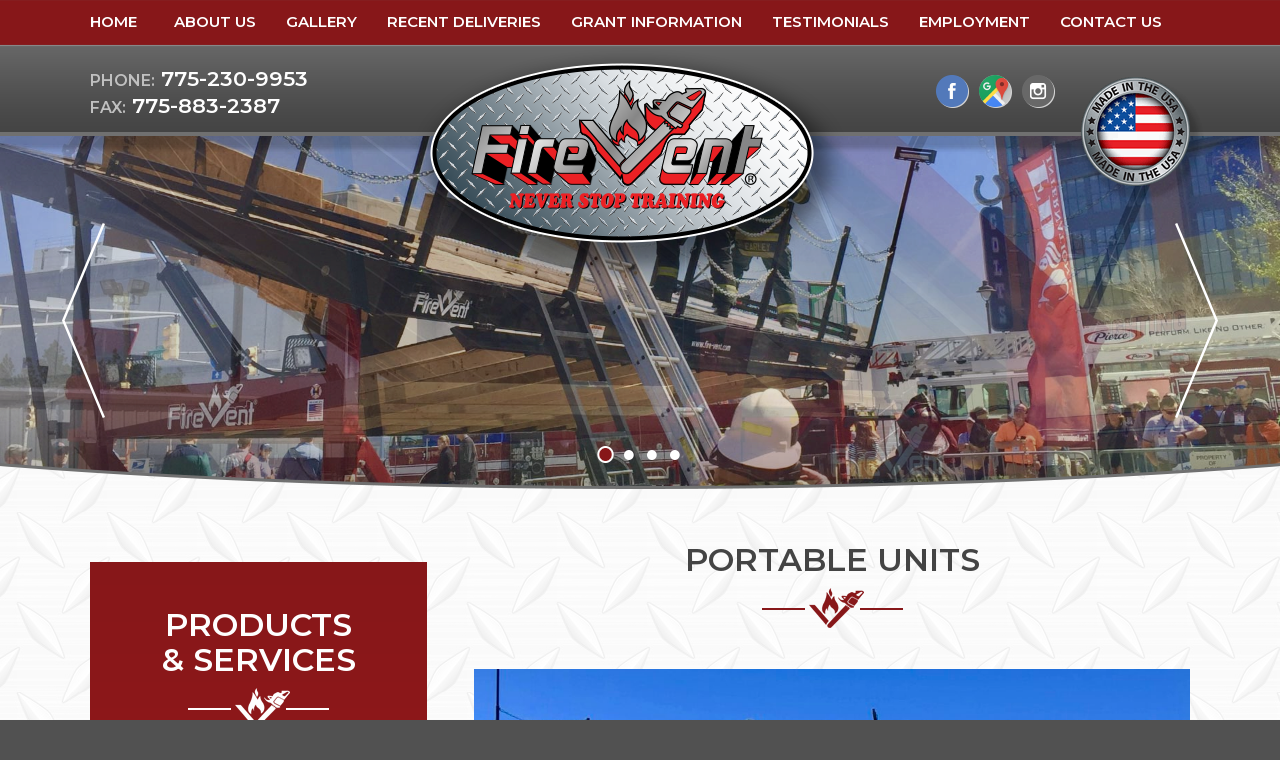

--- FILE ---
content_type: text/html; charset=UTF-8
request_url: https://firevent.us/portable-units/
body_size: 8236
content:
 
<!doctype html>
<html lang="en">
<head>
<meta charset="UTF-8">
<meta http-equiv="x-ua-compatible" content="ie=edge">
<title>Portable Units - FireVent, LLC</title>
<link rel="shortcut icon" href="https://firevent.us/wp-content/themes/fire-vent/favicon.ico" />
<meta name="viewport" content="width=device-width, initial-scale=1.0">
<script src="https://firevent.us/wp-content/themes/fire-vent/libz/jquery-1.11.3.min.js"></script>
<script src="https://firevent.us/wp-content/themes/fire-vent/libz/modernizr-2.8.3.min.js"></script>
<script src="https://firevent.us/wp-content/themes/fire-vent/libz/prettyPhoto/js/jquery.prettyPhoto.js"></script>
<script src="https://firevent.us/wp-content/themes/fire-vent/libz/jquery.cycle2.min.js"></script>
<script src="https://firevent.us/wp-content/themes/fire-vent/libz/animatescroll/animatescroll.js"></script>
<script src="https://firevent.us/wp-content/themes/fire-vent/libz/videojs/videojs-ie8.min.js"></script>
<script src="https://firevent.us/wp-content/themes/fire-vent/libz/videojs/video.js"></script>
<script src="https://firevent.us/wp-content/themes/fire-vent/script.js"></script>
<script src="https://firevent.us/wp-content/themes/fire-vent/libz/prefixfree.min.js"></script>
<noscript id="deferred-styles">
<link href="https://fonts.googleapis.com/css?family=Montserrat:600&display=swap" rel="stylesheet"> 
<link rel="stylesheet" href="https://firevent.us/wp-content/themes/fire-vent/libz/normalize.css">
<link rel="stylesheet" href="https://firevent.us/wp-content/themes/fire-vent/libz/prettyPhoto/css/prettyPhoto.css">
</noscript>
<link rel="stylesheet" type="text/css" href="https://firevent.us/wp-content/themes/fire-vent/dropdown.css">
<link rel="stylesheet" href="https://firevent.us/wp-content/themes/fire-vent/style.css">
<link rel="stylesheet" href="https://firevent.us/wp-content/themes/fire-vent/libz/videojs/video-js.css">
<meta name='robots' content='max-image-preview:large' />

	<!-- This site is optimized with the Yoast SEO plugin v14.0.4 - https://yoast.com/wordpress/plugins/seo/ -->
	<meta name="robots" content="index, follow" />
	<meta name="googlebot" content="index, follow, max-snippet:-1, max-image-preview:large, max-video-preview:-1" />
	<meta name="bingbot" content="index, follow, max-snippet:-1, max-image-preview:large, max-video-preview:-1" />
	<link rel="canonical" href="https://firevent.us/portable-units/" />
	<meta property="og:locale" content="en_US" />
	<meta property="og:type" content="article" />
	<meta property="og:title" content="Portable Units - FireVent, LLC" />
	<meta property="og:description" content="FireVent&#8217;s Portable Units (US Patent #11,844974) are designed for easy setup and take down and can be easily moved from location to location. These units can go from a flat position to a 12/12 pitch. There are currently two standard sizes available; 8ft x 12ft and 10ft x 16ft. These Portable Units can be easily [&hellip;]" />
	<meta property="og:url" content="https://firevent.us/portable-units/" />
	<meta property="og:site_name" content="FireVent, LLC" />
	<meta property="article:publisher" content="https://www.facebook.com/FireVent-LLC-Firefighter-Training-Equipment-162906667064908/" />
	<meta property="article:modified_time" content="2025-09-27T23:19:52+00:00" />
	<meta property="og:image" content="http://firevent.us/wp-content/uploads/2021/04/fullsizeoutput_2c1d-1024x725.jpeg" />
	<meta name="twitter:card" content="summary_large_image" />
	<script type="application/ld+json" class="yoast-schema-graph">{"@context":"https://schema.org","@graph":[{"@type":"WebSite","@id":"https://firevent.us/#website","url":"https://firevent.us/","name":"FireVent, LLC","description":"FireVent, firevent, fire department, fire training, training, ventilation, ventilation training, training apparatus, vertical ventilation, fire service training, simulator, mobile training, roof cutting","potentialAction":[{"@type":"SearchAction","target":"https://firevent.us/?s={search_term_string}","query-input":"required name=search_term_string"}],"inLanguage":"en-US"},{"@type":"ImageObject","@id":"https://firevent.us/portable-units/#primaryimage","inLanguage":"en-US","url":"http://firevent.us/wp-content/uploads/2021/04/fullsizeoutput_2c1d-1024x725.jpeg"},{"@type":"WebPage","@id":"https://firevent.us/portable-units/#webpage","url":"https://firevent.us/portable-units/","name":"Portable Units - FireVent, LLC","isPartOf":{"@id":"https://firevent.us/#website"},"primaryImageOfPage":{"@id":"https://firevent.us/portable-units/#primaryimage"},"datePublished":"2021-02-15T01:45:01+00:00","dateModified":"2025-09-27T23:19:52+00:00","inLanguage":"en-US","potentialAction":[{"@type":"ReadAction","target":["https://firevent.us/portable-units/"]}]}]}</script>
	<!-- / Yoast SEO plugin. -->


<link rel='dns-prefetch' href='//s.w.org' />
		<script type="text/javascript">
			window._wpemojiSettings = {"baseUrl":"https:\/\/s.w.org\/images\/core\/emoji\/13.1.0\/72x72\/","ext":".png","svgUrl":"https:\/\/s.w.org\/images\/core\/emoji\/13.1.0\/svg\/","svgExt":".svg","source":{"concatemoji":"https:\/\/firevent.us\/wp-includes\/js\/wp-emoji-release.min.js?ver=5.8.12"}};
			!function(e,a,t){var n,r,o,i=a.createElement("canvas"),p=i.getContext&&i.getContext("2d");function s(e,t){var a=String.fromCharCode;p.clearRect(0,0,i.width,i.height),p.fillText(a.apply(this,e),0,0);e=i.toDataURL();return p.clearRect(0,0,i.width,i.height),p.fillText(a.apply(this,t),0,0),e===i.toDataURL()}function c(e){var t=a.createElement("script");t.src=e,t.defer=t.type="text/javascript",a.getElementsByTagName("head")[0].appendChild(t)}for(o=Array("flag","emoji"),t.supports={everything:!0,everythingExceptFlag:!0},r=0;r<o.length;r++)t.supports[o[r]]=function(e){if(!p||!p.fillText)return!1;switch(p.textBaseline="top",p.font="600 32px Arial",e){case"flag":return s([127987,65039,8205,9895,65039],[127987,65039,8203,9895,65039])?!1:!s([55356,56826,55356,56819],[55356,56826,8203,55356,56819])&&!s([55356,57332,56128,56423,56128,56418,56128,56421,56128,56430,56128,56423,56128,56447],[55356,57332,8203,56128,56423,8203,56128,56418,8203,56128,56421,8203,56128,56430,8203,56128,56423,8203,56128,56447]);case"emoji":return!s([10084,65039,8205,55357,56613],[10084,65039,8203,55357,56613])}return!1}(o[r]),t.supports.everything=t.supports.everything&&t.supports[o[r]],"flag"!==o[r]&&(t.supports.everythingExceptFlag=t.supports.everythingExceptFlag&&t.supports[o[r]]);t.supports.everythingExceptFlag=t.supports.everythingExceptFlag&&!t.supports.flag,t.DOMReady=!1,t.readyCallback=function(){t.DOMReady=!0},t.supports.everything||(n=function(){t.readyCallback()},a.addEventListener?(a.addEventListener("DOMContentLoaded",n,!1),e.addEventListener("load",n,!1)):(e.attachEvent("onload",n),a.attachEvent("onreadystatechange",function(){"complete"===a.readyState&&t.readyCallback()})),(n=t.source||{}).concatemoji?c(n.concatemoji):n.wpemoji&&n.twemoji&&(c(n.twemoji),c(n.wpemoji)))}(window,document,window._wpemojiSettings);
		</script>
		<style type="text/css">
img.wp-smiley,
img.emoji {
	display: inline !important;
	border: none !important;
	box-shadow: none !important;
	height: 1em !important;
	width: 1em !important;
	margin: 0 .07em !important;
	vertical-align: -0.1em !important;
	background: none !important;
	padding: 0 !important;
}
</style>
	<link rel='stylesheet' id='wp-block-library-css'  href='https://firevent.us/wp-includes/css/dist/block-library/style.min.css?ver=5.8.12' type='text/css' media='all' />
<link rel='stylesheet' id='edsanimate-animo-css-css'  href='https://firevent.us/wp-content/plugins/animate-it/assets/css/animate-animo.css?ver=5.8.12' type='text/css' media='all' />
<link rel='stylesheet' id='nextgen_widgets_style-css'  href='https://firevent.us/wp-content/plugins/nextgen-gallery/products/photocrati_nextgen/modules/widget/static/widgets.css?ver=3.18' type='text/css' media='all' />
<link rel='stylesheet' id='nextgen_basic_thumbnails_style-css'  href='https://firevent.us/wp-content/plugins/nextgen-gallery/products/photocrati_nextgen/modules/nextgen_basic_gallery/static/thumbnails/nextgen_basic_thumbnails.css?ver=3.18' type='text/css' media='all' />
<link rel='stylesheet' id='nextgen_basic_slideshow_style-css'  href='https://firevent.us/wp-content/plugins/nextgen-gallery/products/photocrati_nextgen/modules/nextgen_basic_gallery/static/slideshow/ngg_basic_slideshow.css?ver=3.18' type='text/css' media='all' />
<script type='text/javascript' src='https://firevent.us/wp-includes/js/jquery/jquery.min.js?ver=3.6.0' id='jquery-core-js'></script>
<link rel="https://api.w.org/" href="https://firevent.us/wp-json/" /><link rel="alternate" type="application/json" href="https://firevent.us/wp-json/wp/v2/pages/1191" /><link rel="EditURI" type="application/rsd+xml" title="RSD" href="https://firevent.us/xmlrpc.php?rsd" />
<link rel="wlwmanifest" type="application/wlwmanifest+xml" href="https://firevent.us/wp-includes/wlwmanifest.xml" /> 
<meta name="generator" content="WordPress 5.8.12" />
<link rel='shortlink' href='https://firevent.us/?p=1191' />
<link rel="alternate" type="application/json+oembed" href="https://firevent.us/wp-json/oembed/1.0/embed?url=https%3A%2F%2Ffirevent.us%2Fportable-units%2F" />
<link rel="alternate" type="text/xml+oembed" href="https://firevent.us/wp-json/oembed/1.0/embed?url=https%3A%2F%2Ffirevent.us%2Fportable-units%2F&#038;format=xml" />
</head>

<body class="inside">
<div id="main_wrapper">

<header>
<div id="menutop"><div class="page_wrapper">
<nav>
<ul>
<div class="menu-menutop-container"><ul id="menu-menutop" class="menu"><li id="menu-item-63" class="menu-item menu-item-type-post_type menu-item-object-page menu-item-home menu-item-63"><a href="https://firevent.us/">Home</a></li>
<li id="menu-item-64" class="menu-item menu-item-type-post_type menu-item-object-page menu-item-64"><a href="https://firevent.us/about-us/">About Us</a></li>
<li id="menu-item-65" class="menu-item menu-item-type-post_type menu-item-object-page menu-item-65"><a href="https://firevent.us/gallery/">Gallery</a></li>
<li id="menu-item-67" class="menu-item menu-item-type-post_type menu-item-object-page menu-item-67"><a href="https://firevent.us/recent-deliveries/">Recent Deliveries</a></li>
<li id="menu-item-66" class="menu-item menu-item-type-post_type menu-item-object-page menu-item-66"><a href="https://firevent.us/grant-information/">Grant Information</a></li>
<li id="menu-item-68" class="menu-item menu-item-type-post_type menu-item-object-page menu-item-68"><a href="https://firevent.us/testimonials/">Testimonials</a></li>
<li id="menu-item-1415" class="menu-item menu-item-type-post_type menu-item-object-page menu-item-1415"><a href="https://firevent.us/employment/">Employment</a></li>
<li id="menu-item-69" class="menu-item menu-item-type-post_type menu-item-object-page menu-item-69"><a href="https://firevent.us/contact-us/">Contact Us</a></li>
<li id="menu-item-1650" class="menu-item menu-item-type-post_type menu-item-object-page menu-item-1650"><a href="https://firevent.us/truck-company-ladder-unit/">Truck Company Ladder Unit</a></li>
<li id="menu-item-1985" class="menu-item menu-item-type-post_type menu-item-object-page menu-item-1985"><a href="https://firevent.us/scba-confidence-confined-space-maze/">SCBA CONFIDENCE &#038; CONFINED SPACE MAZE</a></li>
<li id="menu-item-2323" class="menu-item menu-item-type-post_type menu-item-object-page menu-item-2323"><a href="https://firevent.us/truckers-commercial-flat-roof-unit/">&#8220;TRUCKERS&#8221; COMMERCIAL FLAT ROOF UNIT</a></li>
</ul></div></ul>
</nav>
</div></div> 

<div class="menu_icons clearfix">
<ul>
 <li><a href="javascript:;" onclick="toggleMenu('#menumobile');"><img src="https://firevent.us/wp-content/themes/fire-vent/images/mobile_icon_menu.png" width="24" height="20" alt="Show Menu"> Menu</a></li>
 <li><a href="javascript:;" onclick="history.go(-1);"><img src="https://firevent.us/wp-content/themes/fire-vent/images/mobile_icon_back.png" width="8" height="12" alt="Back"> Back</a></li>
</ul>
</div><!-- #menu_icons -->

<div id="menumobile">
<nav>
<ul>
<div class="menu-menumobile-container"><ul id="menu-menumobile" class="menu"><li id="menu-item-86" class="menu-item menu-item-type-post_type menu-item-object-page menu-item-home menu-item-86"><a href="https://firevent.us/">Home</a></li>
<li id="menu-item-87" class="menu-item menu-item-type-post_type menu-item-object-page menu-item-87"><a href="https://firevent.us/about-us/">About Us</a></li>
<li id="menu-item-88" class="menu-item menu-item-type-post_type menu-item-object-page menu-item-88"><a href="https://firevent.us/gallery/">Gallery</a></li>
<li id="menu-item-89" class="menu-item menu-item-type-post_type menu-item-object-page menu-item-89"><a href="https://firevent.us/grant-information/">Grant Information</a></li>
<li id="menu-item-90" class="menu-item menu-item-type-post_type menu-item-object-page menu-item-90"><a href="https://firevent.us/recent-deliveries/">Recent Deliveries</a></li>
<li id="menu-item-91" class="menu-item menu-item-type-post_type menu-item-object-page menu-item-91"><a href="https://firevent.us/testimonials/">Testimonials</a></li>
<li id="menu-item-92" class="menu-item menu-item-type-post_type menu-item-object-page menu-item-92"><a href="https://firevent.us/contact-us/">Contact Us</a></li>
<li id="menu-item-1414" class="menu-item menu-item-type-post_type menu-item-object-page menu-item-1414"><a href="https://firevent.us/employment/">Employment</a></li>
<li id="menu-item-93" class="menu-item menu-item-type-post_type menu-item-object-page current-menu-ancestor current-menu-parent current_page_parent current_page_ancestor menu-item-has-children menu-item-93"><a href="https://firevent.us/product-services/">Product &#038; Services</a>
<ul class="sub-menu">
	<li id="menu-item-94" class="menu-item menu-item-type-post_type menu-item-object-page menu-item-94"><a href="https://firevent.us/product-services/mobile-ventilation-props/">Mobile Units</a></li>
	<li id="menu-item-1248" class="menu-item menu-item-type-post_type menu-item-object-page current-menu-item page_item page-item-1191 current_page_item menu-item-1248"><a href="https://firevent.us/portable-units/" aria-current="page">Portable Units</a></li>
	<li id="menu-item-95" class="menu-item menu-item-type-post_type menu-item-object-page menu-item-95"><a href="https://firevent.us/product-services/stationary-ventilation-props/">Stationary Units</a></li>
	<li id="menu-item-2326" class="menu-item menu-item-type-post_type menu-item-object-page menu-item-2326"><a href="https://firevent.us/truckers-commercial-flat-roof-unit/">“TRUCKERS” COMMERCIAL FLAT ROOF UNIT</a></li>
	<li id="menu-item-101" class="menu-item menu-item-type-post_type menu-item-object-page menu-item-101"><a href="https://firevent.us/product-services/auto-extrication-simulator/">Auto Extrication Simulator</a></li>
	<li id="menu-item-2191" class="menu-item menu-item-type-post_type menu-item-object-page menu-item-2191"><a href="https://firevent.us/scba-confidence-confined-space-maze/">SCBA CONFIDENCE &#038; CONFINED SPACE MAZE</a></li>
	<li id="menu-item-96" class="menu-item menu-item-type-post_type menu-item-object-page menu-item-has-children menu-item-96"><a href="https://firevent.us/product-services/available-options/">Available Options</a>
	<ul class="sub-menu">
		<li id="menu-item-2303" class="menu-item menu-item-type-post_type menu-item-object-page menu-item-2303"><a href="https://firevent.us/truck-company-ladder-unit/">Truck Company Ladder Unit</a></li>
		<li id="menu-item-97" class="menu-item menu-item-type-post_type menu-item-object-page menu-item-97"><a href="https://firevent.us/product-services/available-options/forcible-entry-door-module/">Forcible Entry Door Module</a></li>
		<li id="menu-item-98" class="menu-item menu-item-type-post_type menu-item-object-page menu-item-98"><a href="https://firevent.us/product-services/available-options/attic-ceiling-system/">Attic / Ceiling System</a></li>
		<li id="menu-item-104" class="menu-item menu-item-type-post_type menu-item-object-page menu-item-104"><a href="https://firevent.us/product-services/available-options/overhead-door-cutting-station/">Overhead Door Cutting Station</a></li>
		<li id="menu-item-100" class="menu-item menu-item-type-post_type menu-item-object-page menu-item-100"><a href="https://firevent.us/product-services/available-options/storage-compartment/">Storage Compartment</a></li>
		<li id="menu-item-99" class="menu-item menu-item-type-post_type menu-item-object-page menu-item-99"><a href="https://firevent.us/product-services/available-options/night-operations-lighting-package/">Night Operations Lighting Package</a></li>
		<li id="menu-item-102" class="menu-item menu-item-type-post_type menu-item-object-page menu-item-102"><a href="https://firevent.us/product-services/available-options/firefighter-bailout-window/">Bailout – Second Story Window</a></li>
		<li id="menu-item-103" class="menu-item menu-item-type-post_type menu-item-object-page menu-item-103"><a href="https://firevent.us/product-services/available-options/activated-sprinkler-heads/">Activated Sprinkler Heads</a></li>
		<li id="menu-item-105" class="menu-item menu-item-type-post_type menu-item-object-page menu-item-105"><a href="https://firevent.us/product-services/available-options/haz-mat-dome-leak-simulator/">Haz-Mat Dome Leak Simulator</a></li>
		<li id="menu-item-106" class="menu-item menu-item-type-post_type menu-item-object-page menu-item-106"><a href="https://firevent.us/product-services/available-options/other-options/">Other Options</a></li>
	</ul>
</li>
	<li id="menu-item-107" class="menu-item menu-item-type-post_type menu-item-object-page menu-item-107"><a href="https://firevent.us/product-services/on-site-equipment-orientation/">On-Site Equipment Orientation</a></li>
	<li id="menu-item-109" class="menu-item menu-item-type-post_type menu-item-object-page menu-item-109"><a href="https://firevent.us/product-services/how-theyre-built/">How They’re Built</a></li>
</ul>
</li>
</ul></div></ul>
</nav>
</div><!-- #menumobile -->

<div id="header"><div class="page_wrapper">
<div id="header_phone" class="animated fadeInLeft delay1 duration2"><span>Phone:</span> 775-230-9953<br><span>Fax:</span> 775-883-2387</div>
<div id="header_logo" class="animated fadeInDown delay2 duration2"><a href="https://firevent.us/"><img src="https://firevent.us/wp-content/themes/fire-vent/images/logo.png" alt="FireVent, LLC"></a></div>
<div id="header_usa" class="animated fadeInRight delay3 duration2"><img src="https://firevent.us/wp-content/themes/fire-vent/images/made_in_usa.png" alt="Made in the USA"></div>
<div id="header_social" class="animated fadeInLeft delay4 duration2"><a href="https://www.facebook.com/FireVent-LLC-Firefighter-Training-Equipment-162906667064908/" class="popup"><img src="https://firevent.us/wp-content/themes/fire-vent/images/facebook.png" alt="Facebook" width="33" height="33"></a><a href="https://goo.gl/maps/FR7soNGtineoyjiZ6" class="popup"><img src="https://firevent.us/wp-content/themes/fire-vent/images/gmb.png" alt="Google My Business" width="33" height="33"></a><a href="https://www.instagram.com/p/BlBjBS7nPC3/" class="popup"><img src="https://firevent.us/wp-content/themes/fire-vent/images/instagram.png" alt="Instagram" width="33" height="33"></a></div>
</div></div>

<div id="slideshow" data-cycle-manual-fx="scrollHorz" data-cycle-manual-speed="700">
<ul>
<li style="background-image:url(https://firevent.us/wp-content/themes/fire-vent/images/slides_01.jpg);"></li>
<li style="background-image:url(https://firevent.us/wp-content/themes/fire-vent/images/slides_02.jpg);"></li>
<li style="background-image:url(https://firevent.us/wp-content/themes/fire-vent/images/slides_03.jpg);"></li>
<li style="background-image:url(https://firevent.us/wp-content/themes/fire-vent/images/slides_04.jpg);"></li>
</ul>
<a id="slides_arrow_prev" href="#"></a>
<a id="slides_arrow_next" href="#"></a>
<div id="slideshow_pager"></div>
<div id="slideshow_bg"></div>
</div>
<script>
slideshow_main();
</script> 
</header>


<div id="middle"><div class="page_wrapper animated fadeIn delay1 duration2">

<div id="side">
<div id="menuleft">
<div class="content_title">Products<br>& Services</div>
<nav>
<ul>
<div class="menu-menuside-container"><ul id="menu-menuside" class="menu"><li id="menu-item-70" class="menu-item menu-item-type-post_type menu-item-object-page menu-item-70"><a href="https://firevent.us/product-services/mobile-ventilation-props/">Mobile Units</a></li>
<li id="menu-item-1194" class="menu-item menu-item-type-post_type menu-item-object-page current-menu-item page_item page-item-1191 current_page_item menu-item-1194"><a href="https://firevent.us/portable-units/" aria-current="page">Portable Units</a></li>
<li id="menu-item-71" class="menu-item menu-item-type-post_type menu-item-object-page menu-item-71"><a href="https://firevent.us/product-services/stationary-ventilation-props/">Stationary Units</a></li>
<li id="menu-item-2325" class="menu-item menu-item-type-post_type menu-item-object-page menu-item-2325"><a href="https://firevent.us/truckers-commercial-flat-roof-unit/">“TRUCKERS” COMMERCIAL FLAT ROOF UNIT</a></li>
<li id="menu-item-77" class="menu-item menu-item-type-post_type menu-item-object-page menu-item-77"><a href="https://firevent.us/product-services/auto-extrication-simulator/">Auto-X Simulator</a></li>
<li id="menu-item-1986" class="menu-item menu-item-type-post_type menu-item-object-page menu-item-1986"><a href="https://firevent.us/scba-confidence-confined-space-maze/">SCBA CONFIDENCE &#038; CONFINED SPACE MAZE</a></li>
<li id="menu-item-72" class="menu-item menu-item-type-post_type menu-item-object-page menu-item-has-children menu-item-72"><a href="https://firevent.us/product-services/available-options/">Available Options &#8211; Mobile Units</a>
<ul class="sub-menu">
	<li id="menu-item-1652" class="menu-item menu-item-type-post_type menu-item-object-page menu-item-1652"><a href="https://firevent.us/truck-company-ladder-unit/">Truck Company Ladder Unit</a></li>
	<li id="menu-item-73" class="menu-item menu-item-type-post_type menu-item-object-page menu-item-73"><a href="https://firevent.us/product-services/available-options/forcible-entry-door-module/">Forcible Entry Door Module</a></li>
	<li id="menu-item-74" class="menu-item menu-item-type-post_type menu-item-object-page menu-item-74"><a href="https://firevent.us/product-services/available-options/attic-ceiling-system/">Attic / Ceiling System</a></li>
	<li id="menu-item-80" class="menu-item menu-item-type-post_type menu-item-object-page menu-item-80"><a href="https://firevent.us/product-services/available-options/overhead-door-cutting-station/">Overhead Door Cutting Station</a></li>
	<li id="menu-item-76" class="menu-item menu-item-type-post_type menu-item-object-page menu-item-76"><a href="https://firevent.us/product-services/available-options/storage-compartment/">Storage Compartment</a></li>
	<li id="menu-item-75" class="menu-item menu-item-type-post_type menu-item-object-page menu-item-75"><a href="https://firevent.us/product-services/available-options/night-operations-lighting-package/">Night Operations Lighting Package</a></li>
	<li id="menu-item-78" class="menu-item menu-item-type-post_type menu-item-object-page menu-item-78"><a href="https://firevent.us/product-services/available-options/firefighter-bailout-window/">Bailout – Second Story Window</a></li>
	<li id="menu-item-79" class="menu-item menu-item-type-post_type menu-item-object-page menu-item-79"><a href="https://firevent.us/product-services/available-options/activated-sprinkler-heads/">Activated Sprinkler Heads</a></li>
	<li id="menu-item-81" class="menu-item menu-item-type-post_type menu-item-object-page menu-item-81"><a href="https://firevent.us/product-services/available-options/haz-mat-dome-leak-simulator/">Haz-Mat Dome Leak Simulator</a></li>
	<li id="menu-item-82" class="menu-item menu-item-type-post_type menu-item-object-page menu-item-82"><a href="https://firevent.us/product-services/available-options/other-options/">Other Options</a></li>
</ul>
</li>
<li id="menu-item-83" class="menu-item menu-item-type-post_type menu-item-object-page menu-item-83"><a href="https://firevent.us/product-services/on-site-equipment-orientation/">On-Site Equipment Orientation</a></li>
<li id="menu-item-85" class="menu-item menu-item-type-post_type menu-item-object-page menu-item-85"><a href="https://firevent.us/product-services/how-theyre-built/">How &#038; Where They’re Built</a></li>
<li id="menu-item-1231" class="menu-item menu-item-type-post_type menu-item-object-page menu-item-1231"><a href="https://firevent.us/download-information/">Download Information</a></li>
</ul></div></ul>
</nav>
</div><!-- #menu -->
</div><!-- #side -->
<div id="content">
<main>
			<div class="content_title"><h1>Portable Units</h1></div>
          


	
	
<figure class="wp-block-gallery columns-1 is-cropped"><ul class="blocks-gallery-grid"><li class="blocks-gallery-item"><figure><img loading="lazy" width="1024" height="725" src="http://firevent.us/wp-content/uploads/2021/04/fullsizeoutput_2c1d-1024x725.jpeg" alt="" data-id="1277" data-full-url="http://firevent.us/wp-content/uploads/2021/04/fullsizeoutput_2c1d.jpeg" data-link="http://firevent.us/fullsizeoutput_2c1d/" class="wp-image-1277" srcset="https://firevent.us/wp-content/uploads/2021/04/fullsizeoutput_2c1d-1024x725.jpeg 1024w, https://firevent.us/wp-content/uploads/2021/04/fullsizeoutput_2c1d-300x213.jpeg 300w, https://firevent.us/wp-content/uploads/2021/04/fullsizeoutput_2c1d-768x544.jpeg 768w, https://firevent.us/wp-content/uploads/2021/04/fullsizeoutput_2c1d.jpeg 1423w" sizes="(max-width: 1024px) 100vw, 1024px" /></figure></li></ul></figure>



<p>FireVent&#8217;s Portable Units (US Patent #11,844974) are designed for easy setup and take down and can be easily moved from location to location. These units can go from a flat position to a 12/12 pitch. There are currently two standard sizes available; 8ft x 12ft and 10ft x 16ft. These Portable Units can be easily mounted on top of a shipping container with the use of the FireVent Mounting Tracks. FireVent also makes a hydraulic version of the 10ft x 16ft Portable Unit. Structurally engineered load ratings for each unit. Please see the gallery below for pictures.</p>



<figure class="wp-block-embed aligncenter is-type-video is-provider-youtube wp-block-embed-youtube wp-embed-aspect-16-9 wp-has-aspect-ratio"><div class="wp-block-embed__wrapper">
<iframe loading="lazy" title="10x16 Hydraulic Portable Unit" width="500" height="281" src="https://www.youtube.com/embed/g7kGHtLUcUI?feature=oembed" frameborder="0" allow="accelerometer; autoplay; clipboard-write; encrypted-media; gyroscope; picture-in-picture; web-share" referrerpolicy="strict-origin-when-cross-origin" allowfullscreen></iframe>
</div></figure>



<figure class="wp-block-gallery columns-1 is-cropped"><ul class="blocks-gallery-grid"><li class="blocks-gallery-item"><figure><img loading="lazy" width="1024" height="768" src="https://firevent.us/wp-content/uploads/2025/05/IMG_0709-1-1024x768.jpg" alt="" data-id="2101" data-full-url="https://firevent.us/wp-content/uploads/2025/05/IMG_0709-1-scaled.jpg" data-link="https://firevent.us/portable-units/attachment/img_0709-1/" class="wp-image-2101" srcset="https://firevent.us/wp-content/uploads/2025/05/IMG_0709-1-1024x768.jpg 1024w, https://firevent.us/wp-content/uploads/2025/05/IMG_0709-1-300x225.jpg 300w, https://firevent.us/wp-content/uploads/2025/05/IMG_0709-1-768x576.jpg 768w, https://firevent.us/wp-content/uploads/2025/05/IMG_0709-1-1536x1152.jpg 1536w, https://firevent.us/wp-content/uploads/2025/05/IMG_0709-1-2048x1536.jpg 2048w" sizes="(max-width: 1024px) 100vw, 1024px" /></figure></li></ul></figure>



<figure class="wp-block-gallery columns-1 is-cropped"><ul class="blocks-gallery-grid"><li class="blocks-gallery-item"><figure><img loading="lazy" width="1024" height="768" src="https://firevent.us/wp-content/uploads/2025/05/IMG_0716-1-1024x768.jpg" alt="" data-id="2104" data-full-url="https://firevent.us/wp-content/uploads/2025/05/IMG_0716-1-scaled.jpg" data-link="https://firevent.us/portable-units/attachment/img_0716-1/" class="wp-image-2104" srcset="https://firevent.us/wp-content/uploads/2025/05/IMG_0716-1-1024x768.jpg 1024w, https://firevent.us/wp-content/uploads/2025/05/IMG_0716-1-300x225.jpg 300w, https://firevent.us/wp-content/uploads/2025/05/IMG_0716-1-768x576.jpg 768w, https://firevent.us/wp-content/uploads/2025/05/IMG_0716-1-1536x1152.jpg 1536w, https://firevent.us/wp-content/uploads/2025/05/IMG_0716-1-2048x1536.jpg 2048w" sizes="(max-width: 1024px) 100vw, 1024px" /></figure></li></ul></figure>



<figure class="wp-block-gallery columns-1 is-cropped"><ul class="blocks-gallery-grid"><li class="blocks-gallery-item"><figure><img loading="lazy" width="1024" height="891" src="https://firevent.us/wp-content/uploads/2025/05/IMG_6128-1-1024x891.jpeg" alt="" data-id="2107" data-full-url="https://firevent.us/wp-content/uploads/2025/05/IMG_6128-1-scaled.jpeg" data-link="https://firevent.us/portable-units/attachment/img_6128-1/" class="wp-image-2107" srcset="https://firevent.us/wp-content/uploads/2025/05/IMG_6128-1-1024x891.jpeg 1024w, https://firevent.us/wp-content/uploads/2025/05/IMG_6128-1-300x261.jpeg 300w, https://firevent.us/wp-content/uploads/2025/05/IMG_6128-1-768x668.jpeg 768w, https://firevent.us/wp-content/uploads/2025/05/IMG_6128-1-1536x1336.jpeg 1536w, https://firevent.us/wp-content/uploads/2025/05/IMG_6128-1-2048x1782.jpeg 2048w" sizes="(max-width: 1024px) 100vw, 1024px" /></figure></li></ul></figure>



<figure class="wp-block-gallery columns-1 is-cropped"><ul class="blocks-gallery-grid"><li class="blocks-gallery-item"><figure><img loading="lazy" width="934" height="1024" src="https://firevent.us/wp-content/uploads/2025/05/IMG_5089-2-934x1024.jpeg" alt="" data-id="2075" data-full-url="https://firevent.us/wp-content/uploads/2025/05/IMG_5089-2.jpeg" data-link="https://firevent.us/portable-units/attachment/img_5089-2/" class="wp-image-2075" srcset="https://firevent.us/wp-content/uploads/2025/05/IMG_5089-2-934x1024.jpeg 934w, https://firevent.us/wp-content/uploads/2025/05/IMG_5089-2-274x300.jpeg 274w, https://firevent.us/wp-content/uploads/2025/05/IMG_5089-2-768x842.jpeg 768w, https://firevent.us/wp-content/uploads/2025/05/IMG_5089-2-1400x1536.jpeg 1400w, https://firevent.us/wp-content/uploads/2025/05/IMG_5089-2-1867x2048.jpeg 1867w" sizes="(max-width: 934px) 100vw, 934px" /></figure></li></ul></figure>



<figure class="wp-block-gallery columns-1 is-cropped"><ul class="blocks-gallery-grid"><li class="blocks-gallery-item"><figure><img loading="lazy" width="1024" height="690" src="https://firevent.us/wp-content/uploads/2025/09/IMG_7267-1024x690.jpeg" alt="" data-id="2351" data-link="https://firevent.us/portable-units/attachment/img_7267/" class="wp-image-2351" srcset="https://firevent.us/wp-content/uploads/2025/09/IMG_7267-1024x690.jpeg 1024w, https://firevent.us/wp-content/uploads/2025/09/IMG_7267-300x202.jpeg 300w, https://firevent.us/wp-content/uploads/2025/09/IMG_7267-768x518.jpeg 768w, https://firevent.us/wp-content/uploads/2025/09/IMG_7267-1536x1035.jpeg 1536w, https://firevent.us/wp-content/uploads/2025/09/IMG_7267-2048x1380.jpeg 2048w" sizes="(max-width: 1024px) 100vw, 1024px" /></figure></li></ul></figure>



<figure class="wp-block-image size-large"><img loading="lazy" width="1024" height="768" src="https://firevent.us/wp-content/uploads/2025/09/IMG_7268-1-1024x768.jpeg" alt="" class="wp-image-2354" srcset="https://firevent.us/wp-content/uploads/2025/09/IMG_7268-1-1024x768.jpeg 1024w, https://firevent.us/wp-content/uploads/2025/09/IMG_7268-1-300x225.jpeg 300w, https://firevent.us/wp-content/uploads/2025/09/IMG_7268-1-768x576.jpeg 768w, https://firevent.us/wp-content/uploads/2025/09/IMG_7268-1-1536x1152.jpeg 1536w, https://firevent.us/wp-content/uploads/2025/09/IMG_7268-1-2048x1536.jpeg 2048w" sizes="(max-width: 1024px) 100vw, 1024px" /></figure>



<figure class="wp-block-gallery columns-1 is-cropped"><ul class="blocks-gallery-grid"><li class="blocks-gallery-item"><figure><img loading="lazy" width="1024" height="1013" src="https://firevent.us/wp-content/uploads/2025/05/IMG_6771-1024x1013.jpeg" alt="" data-id="2112" data-full-url="https://firevent.us/wp-content/uploads/2025/05/IMG_6771-scaled.jpeg" data-link="https://firevent.us/portable-units/attachment/img_6771/" class="wp-image-2112" srcset="https://firevent.us/wp-content/uploads/2025/05/IMG_6771-1024x1013.jpeg 1024w, https://firevent.us/wp-content/uploads/2025/05/IMG_6771-300x297.jpeg 300w, https://firevent.us/wp-content/uploads/2025/05/IMG_6771-768x760.jpeg 768w, https://firevent.us/wp-content/uploads/2025/05/IMG_6771-1536x1520.jpeg 1536w, https://firevent.us/wp-content/uploads/2025/05/IMG_6771-2048x2026.jpeg 2048w" sizes="(max-width: 1024px) 100vw, 1024px" /></figure></li></ul></figure>



<div class="wp-block-group"><div class="wp-block-group__inner-container"></div></div>



<figure class="wp-block-gallery columns-0 is-cropped"><ul class="blocks-gallery-grid"></ul></figure>



<figure class="wp-block-gallery columns-1 is-cropped"><ul class="blocks-gallery-grid"><li class="blocks-gallery-item"><figure><img loading="lazy" width="1024" height="766" src="https://firevent.us/wp-content/uploads/2025/05/IMG_8125-1-1024x766.jpeg" alt="" data-id="2118" data-full-url="https://firevent.us/wp-content/uploads/2025/05/IMG_8125-1.jpeg" data-link="https://firevent.us/portable-units/attachment/img_8125-1/" class="wp-image-2118" srcset="https://firevent.us/wp-content/uploads/2025/05/IMG_8125-1-1024x766.jpeg 1024w, https://firevent.us/wp-content/uploads/2025/05/IMG_8125-1-300x224.jpeg 300w, https://firevent.us/wp-content/uploads/2025/05/IMG_8125-1-768x575.jpeg 768w, https://firevent.us/wp-content/uploads/2025/05/IMG_8125-1-1536x1149.jpeg 1536w, https://firevent.us/wp-content/uploads/2025/05/IMG_8125-1-2048x1532.jpeg 2048w" sizes="(max-width: 1024px) 100vw, 1024px" /></figure></li></ul></figure>



<figure class="wp-block-gallery columns-1 is-cropped"><ul class="blocks-gallery-grid"><li class="blocks-gallery-item"><figure><img loading="lazy" width="1024" height="1024" src="https://firevent.us/wp-content/uploads/2025/07/497551044_1124143399755613_4386193735682984210_n-1024x1024.jpg" alt="" data-id="2305" data-full-url="https://firevent.us/wp-content/uploads/2025/07/497551044_1124143399755613_4386193735682984210_n.jpg" data-link="https://firevent.us/portable-units/attachment/497551044_1124143399755613_4386193735682984210_n/" class="wp-image-2305" srcset="https://firevent.us/wp-content/uploads/2025/07/497551044_1124143399755613_4386193735682984210_n-1024x1024.jpg 1024w, https://firevent.us/wp-content/uploads/2025/07/497551044_1124143399755613_4386193735682984210_n-300x300.jpg 300w, https://firevent.us/wp-content/uploads/2025/07/497551044_1124143399755613_4386193735682984210_n-150x150.jpg 150w, https://firevent.us/wp-content/uploads/2025/07/497551044_1124143399755613_4386193735682984210_n-768x768.jpg 768w, https://firevent.us/wp-content/uploads/2025/07/497551044_1124143399755613_4386193735682984210_n.jpg 1080w" sizes="(max-width: 1024px) 100vw, 1024px" /></figure></li></ul></figure>



<figure class="wp-block-gallery columns-1 is-cropped"><ul class="blocks-gallery-grid"><li class="blocks-gallery-item"><figure><img loading="lazy" width="1024" height="744" src="https://firevent.us/wp-content/uploads/2025/07/IMG_6956-1024x744.jpeg" alt="" data-id="2311" data-full-url="https://firevent.us/wp-content/uploads/2025/07/IMG_6956-scaled.jpeg" data-link="https://firevent.us/portable-units/attachment/img_6956/" class="wp-image-2311" srcset="https://firevent.us/wp-content/uploads/2025/07/IMG_6956-1024x744.jpeg 1024w, https://firevent.us/wp-content/uploads/2025/07/IMG_6956-300x218.jpeg 300w, https://firevent.us/wp-content/uploads/2025/07/IMG_6956-768x558.jpeg 768w, https://firevent.us/wp-content/uploads/2025/07/IMG_6956-1536x1117.jpeg 1536w, https://firevent.us/wp-content/uploads/2025/07/IMG_6956-2048x1489.jpeg 2048w" sizes="(max-width: 1024px) 100vw, 1024px" /></figure></li></ul></figure>



<figure class="wp-block-gallery columns-1 is-cropped"><ul class="blocks-gallery-grid"><li class="blocks-gallery-item"><figure><img loading="lazy" width="1024" height="769" src="https://firevent.us/wp-content/uploads/2025/07/485666568_1075110814646518_7680250004114285778_n-1024x769.jpg" alt="" data-id="2306" data-full-url="https://firevent.us/wp-content/uploads/2025/07/485666568_1075110814646518_7680250004114285778_n.jpg" data-link="https://firevent.us/portable-units/attachment/485666568_1075110814646518_7680250004114285778_n/" class="wp-image-2306" srcset="https://firevent.us/wp-content/uploads/2025/07/485666568_1075110814646518_7680250004114285778_n-1024x769.jpg 1024w, https://firevent.us/wp-content/uploads/2025/07/485666568_1075110814646518_7680250004114285778_n-300x225.jpg 300w, https://firevent.us/wp-content/uploads/2025/07/485666568_1075110814646518_7680250004114285778_n-768x577.jpg 768w, https://firevent.us/wp-content/uploads/2025/07/485666568_1075110814646518_7680250004114285778_n.jpg 1080w" sizes="(max-width: 1024px) 100vw, 1024px" /></figure></li></ul></figure>



<figure class="wp-block-gallery columns-1 is-cropped"><ul class="blocks-gallery-grid"><li class="blocks-gallery-item"><figure><img loading="lazy" width="1024" height="768" src="https://firevent.us/wp-content/uploads/2025/07/493314603_1105630851594514_6510758738288059135_n-1024x768.jpg" alt="" data-id="2307" data-full-url="https://firevent.us/wp-content/uploads/2025/07/493314603_1105630851594514_6510758738288059135_n.jpg" data-link="https://firevent.us/portable-units/attachment/493314603_1105630851594514_6510758738288059135_n/" class="wp-image-2307" srcset="https://firevent.us/wp-content/uploads/2025/07/493314603_1105630851594514_6510758738288059135_n-1024x768.jpg 1024w, https://firevent.us/wp-content/uploads/2025/07/493314603_1105630851594514_6510758738288059135_n-300x225.jpg 300w, https://firevent.us/wp-content/uploads/2025/07/493314603_1105630851594514_6510758738288059135_n-768x576.jpg 768w, https://firevent.us/wp-content/uploads/2025/07/493314603_1105630851594514_6510758738288059135_n-1536x1152.jpg 1536w, https://firevent.us/wp-content/uploads/2025/07/493314603_1105630851594514_6510758738288059135_n.jpg 2048w" sizes="(max-width: 1024px) 100vw, 1024px" /></figure></li></ul></figure>



<figure class="wp-block-gallery columns-1 is-cropped"><ul class="blocks-gallery-grid"><li class="blocks-gallery-item"><figure><img loading="lazy" width="1024" height="768" src="https://firevent.us/wp-content/uploads/2025/07/486335973_1075110737979859_8263837060760578417_n-1024x768.jpg" alt="" data-id="2308" data-full-url="https://firevent.us/wp-content/uploads/2025/07/486335973_1075110737979859_8263837060760578417_n.jpg" data-link="https://firevent.us/portable-units/attachment/486335973_1075110737979859_8263837060760578417_n/" class="wp-image-2308" srcset="https://firevent.us/wp-content/uploads/2025/07/486335973_1075110737979859_8263837060760578417_n-1024x768.jpg 1024w, https://firevent.us/wp-content/uploads/2025/07/486335973_1075110737979859_8263837060760578417_n-300x225.jpg 300w, https://firevent.us/wp-content/uploads/2025/07/486335973_1075110737979859_8263837060760578417_n-768x576.jpg 768w, https://firevent.us/wp-content/uploads/2025/07/486335973_1075110737979859_8263837060760578417_n.jpg 1440w" sizes="(max-width: 1024px) 100vw, 1024px" /></figure></li></ul></figure>



<figure class="wp-block-gallery columns-1 is-cropped"><ul class="blocks-gallery-grid"><li class="blocks-gallery-item"><figure><img loading="lazy" width="1024" height="768" src="https://firevent.us/wp-content/uploads/2025/07/493141365_1105631184927814_7425812873777390328_n-1024x768.jpg" alt="" data-id="2309" data-full-url="https://firevent.us/wp-content/uploads/2025/07/493141365_1105631184927814_7425812873777390328_n.jpg" data-link="https://firevent.us/portable-units/attachment/493141365_1105631184927814_7425812873777390328_n/" class="wp-image-2309" srcset="https://firevent.us/wp-content/uploads/2025/07/493141365_1105631184927814_7425812873777390328_n-1024x768.jpg 1024w, https://firevent.us/wp-content/uploads/2025/07/493141365_1105631184927814_7425812873777390328_n-300x225.jpg 300w, https://firevent.us/wp-content/uploads/2025/07/493141365_1105631184927814_7425812873777390328_n-768x576.jpg 768w, https://firevent.us/wp-content/uploads/2025/07/493141365_1105631184927814_7425812873777390328_n-1536x1152.jpg 1536w, https://firevent.us/wp-content/uploads/2025/07/493141365_1105631184927814_7425812873777390328_n.jpg 2048w" sizes="(max-width: 1024px) 100vw, 1024px" /></figure></li></ul></figure>



<figure class="wp-block-gallery columns-2 is-cropped"><ul class="blocks-gallery-grid"><li class="blocks-gallery-item"><figure><img loading="lazy" width="1024" height="768" src="https://firevent.us/wp-content/uploads/2025/05/20-1-1024x768.jpeg" alt="" data-id="2093" data-full-url="https://firevent.us/wp-content/uploads/2025/05/20-1-scaled.jpeg" data-link="https://firevent.us/portable-units/attachment/20-1/" class="wp-image-2093" srcset="https://firevent.us/wp-content/uploads/2025/05/20-1-1024x768.jpeg 1024w, https://firevent.us/wp-content/uploads/2025/05/20-1-300x225.jpeg 300w, https://firevent.us/wp-content/uploads/2025/05/20-1-768x576.jpeg 768w, https://firevent.us/wp-content/uploads/2025/05/20-1-1536x1152.jpeg 1536w, https://firevent.us/wp-content/uploads/2025/05/20-1-2048x1536.jpeg 2048w" sizes="(max-width: 1024px) 100vw, 1024px" /></figure></li><li class="blocks-gallery-item"><figure><img loading="lazy" width="1024" height="768" src="https://firevent.us/wp-content/uploads/2025/05/30-5-1024x768.jpeg" alt="" data-id="2094" data-full-url="https://firevent.us/wp-content/uploads/2025/05/30-5-scaled.jpeg" data-link="https://firevent.us/portable-units/attachment/30-5/" class="wp-image-2094" srcset="https://firevent.us/wp-content/uploads/2025/05/30-5-1024x768.jpeg 1024w, https://firevent.us/wp-content/uploads/2025/05/30-5-300x225.jpeg 300w, https://firevent.us/wp-content/uploads/2025/05/30-5-768x576.jpeg 768w, https://firevent.us/wp-content/uploads/2025/05/30-5-1536x1152.jpeg 1536w, https://firevent.us/wp-content/uploads/2025/05/30-5-2048x1536.jpeg 2048w" sizes="(max-width: 1024px) 100vw, 1024px" /></figure></li></ul></figure>



<figure class="wp-block-gallery columns-2 is-cropped"><ul class="blocks-gallery-grid"><li class="blocks-gallery-item"><figure><img loading="lazy" width="1024" height="768" src="https://firevent.us/wp-content/uploads/2025/05/40-5-1024x768.jpeg" alt="" data-id="2095" data-full-url="https://firevent.us/wp-content/uploads/2025/05/40-5-scaled.jpeg" data-link="https://firevent.us/portable-units/attachment/40-5/" class="wp-image-2095" srcset="https://firevent.us/wp-content/uploads/2025/05/40-5-1024x768.jpeg 1024w, https://firevent.us/wp-content/uploads/2025/05/40-5-300x225.jpeg 300w, https://firevent.us/wp-content/uploads/2025/05/40-5-768x576.jpeg 768w, https://firevent.us/wp-content/uploads/2025/05/40-5-1536x1152.jpeg 1536w, https://firevent.us/wp-content/uploads/2025/05/40-5-2048x1536.jpeg 2048w" sizes="(max-width: 1024px) 100vw, 1024px" /></figure></li><li class="blocks-gallery-item"><figure><img loading="lazy" width="1024" height="768" src="https://firevent.us/wp-content/uploads/2025/05/50-4-1024x768.jpeg" alt="" data-id="2097" data-full-url="https://firevent.us/wp-content/uploads/2025/05/50-4-scaled.jpeg" data-link="https://firevent.us/portable-units/attachment/50-4/" class="wp-image-2097" srcset="https://firevent.us/wp-content/uploads/2025/05/50-4-1024x768.jpeg 1024w, https://firevent.us/wp-content/uploads/2025/05/50-4-300x225.jpeg 300w, https://firevent.us/wp-content/uploads/2025/05/50-4-768x576.jpeg 768w, https://firevent.us/wp-content/uploads/2025/05/50-4-1536x1152.jpeg 1536w, https://firevent.us/wp-content/uploads/2025/05/50-4-2048x1536.jpeg 2048w" sizes="(max-width: 1024px) 100vw, 1024px" /></figure></li></ul></figure>



<figure class="wp-block-gallery columns-2 is-cropped"><ul class="blocks-gallery-grid"><li class="blocks-gallery-item"><figure><img loading="lazy" width="1024" height="897" src="https://firevent.us/wp-content/uploads/2025/05/20-1-1024x897.jpg" alt="" data-id="2125" data-full-url="https://firevent.us/wp-content/uploads/2025/05/20-1.jpg" data-link="https://firevent.us/portable-units/attachment/20-1-2/" class="wp-image-2125" srcset="https://firevent.us/wp-content/uploads/2025/05/20-1-1024x897.jpg 1024w, https://firevent.us/wp-content/uploads/2025/05/20-1-300x263.jpg 300w, https://firevent.us/wp-content/uploads/2025/05/20-1-768x673.jpg 768w, https://firevent.us/wp-content/uploads/2025/05/20-1.jpg 1512w" sizes="(max-width: 1024px) 100vw, 1024px" /></figure></li><li class="blocks-gallery-item"><figure><img loading="lazy" width="932" height="689" src="https://firevent.us/wp-content/uploads/2025/05/30-7.jpeg" alt="" data-id="2126" data-full-url="https://firevent.us/wp-content/uploads/2025/05/30-7.jpeg" data-link="https://firevent.us/portable-units/attachment/30-7/" class="wp-image-2126" srcset="https://firevent.us/wp-content/uploads/2025/05/30-7.jpeg 932w, https://firevent.us/wp-content/uploads/2025/05/30-7-300x222.jpeg 300w, https://firevent.us/wp-content/uploads/2025/05/30-7-768x568.jpeg 768w" sizes="(max-width: 932px) 100vw, 932px" /></figure></li></ul></figure>



<figure class="wp-block-gallery columns-2 is-cropped"><ul class="blocks-gallery-grid"><li class="blocks-gallery-item"><figure><img loading="lazy" width="1024" height="986" src="https://firevent.us/wp-content/uploads/2025/05/40-7-1024x986.jpeg" alt="" data-id="2127" data-full-url="https://firevent.us/wp-content/uploads/2025/05/40-7-scaled.jpeg" data-link="https://firevent.us/portable-units/attachment/40-7/" class="wp-image-2127" srcset="https://firevent.us/wp-content/uploads/2025/05/40-7-1024x986.jpeg 1024w, https://firevent.us/wp-content/uploads/2025/05/40-7-300x289.jpeg 300w, https://firevent.us/wp-content/uploads/2025/05/40-7-768x740.jpeg 768w, https://firevent.us/wp-content/uploads/2025/05/40-7-1536x1480.jpeg 1536w, https://firevent.us/wp-content/uploads/2025/05/40-7-2048x1973.jpeg 2048w" sizes="(max-width: 1024px) 100vw, 1024px" /></figure></li><li class="blocks-gallery-item"><figure><img loading="lazy" width="923" height="690" src="https://firevent.us/wp-content/uploads/2025/05/50-6.jpeg" alt="" data-id="2128" data-full-url="https://firevent.us/wp-content/uploads/2025/05/50-6.jpeg" data-link="https://firevent.us/portable-units/attachment/50-6/" class="wp-image-2128" srcset="https://firevent.us/wp-content/uploads/2025/05/50-6.jpeg 923w, https://firevent.us/wp-content/uploads/2025/05/50-6-300x224.jpeg 300w, https://firevent.us/wp-content/uploads/2025/05/50-6-768x574.jpeg 768w" sizes="(max-width: 923px) 100vw, 923px" /></figure></li></ul></figure>



<figure class="wp-block-gallery columns-2 is-cropped"><ul class="blocks-gallery-grid"><li class="blocks-gallery-item"><figure><img loading="lazy" width="1024" height="768" src="https://firevent.us/wp-content/uploads/2025/05/10-1024x768.jpg" alt="" data-id="2131" data-full-url="https://firevent.us/wp-content/uploads/2025/05/10-scaled.jpg" data-link="https://firevent.us/portable-units/attachment/10/" class="wp-image-2131" srcset="https://firevent.us/wp-content/uploads/2025/05/10-1024x768.jpg 1024w, https://firevent.us/wp-content/uploads/2025/05/10-300x225.jpg 300w, https://firevent.us/wp-content/uploads/2025/05/10-768x576.jpg 768w, https://firevent.us/wp-content/uploads/2025/05/10-1536x1152.jpg 1536w, https://firevent.us/wp-content/uploads/2025/05/10-2048x1536.jpg 2048w" sizes="(max-width: 1024px) 100vw, 1024px" /></figure></li><li class="blocks-gallery-item"><figure><img loading="lazy" width="1024" height="768" src="https://firevent.us/wp-content/uploads/2025/05/20-2-1024x768.jpeg" alt="" data-id="2132" data-full-url="https://firevent.us/wp-content/uploads/2025/05/20-2-scaled.jpeg" data-link="https://firevent.us/portable-units/attachment/20-2-2/" class="wp-image-2132" srcset="https://firevent.us/wp-content/uploads/2025/05/20-2-1024x768.jpeg 1024w, https://firevent.us/wp-content/uploads/2025/05/20-2-300x225.jpeg 300w, https://firevent.us/wp-content/uploads/2025/05/20-2-768x576.jpeg 768w, https://firevent.us/wp-content/uploads/2025/05/20-2-1536x1152.jpeg 1536w, https://firevent.us/wp-content/uploads/2025/05/20-2-2048x1536.jpeg 2048w" sizes="(max-width: 1024px) 100vw, 1024px" /></figure></li></ul></figure>



<figure class="wp-block-gallery columns-2 is-cropped"><ul class="blocks-gallery-grid"><li class="blocks-gallery-item"><figure><img loading="lazy" width="1024" height="768" src="https://firevent.us/wp-content/uploads/2025/05/30-8-1024x768.jpeg" alt="" data-id="2133" data-full-url="https://firevent.us/wp-content/uploads/2025/05/30-8-scaled.jpeg" data-link="https://firevent.us/portable-units/attachment/30-8/" class="wp-image-2133" srcset="https://firevent.us/wp-content/uploads/2025/05/30-8-1024x768.jpeg 1024w, https://firevent.us/wp-content/uploads/2025/05/30-8-300x225.jpeg 300w, https://firevent.us/wp-content/uploads/2025/05/30-8-768x576.jpeg 768w, https://firevent.us/wp-content/uploads/2025/05/30-8-1536x1152.jpeg 1536w, https://firevent.us/wp-content/uploads/2025/05/30-8-2048x1536.jpeg 2048w" sizes="(max-width: 1024px) 100vw, 1024px" /></figure></li><li class="blocks-gallery-item"><figure><img loading="lazy" width="1024" height="768" src="https://firevent.us/wp-content/uploads/2025/05/40-8-1024x768.jpeg" alt="" data-id="2134" data-full-url="https://firevent.us/wp-content/uploads/2025/05/40-8-scaled.jpeg" data-link="https://firevent.us/portable-units/attachment/40-8/" class="wp-image-2134" srcset="https://firevent.us/wp-content/uploads/2025/05/40-8-1024x768.jpeg 1024w, https://firevent.us/wp-content/uploads/2025/05/40-8-300x225.jpeg 300w, https://firevent.us/wp-content/uploads/2025/05/40-8-768x576.jpeg 768w, https://firevent.us/wp-content/uploads/2025/05/40-8-1536x1152.jpeg 1536w, https://firevent.us/wp-content/uploads/2025/05/40-8-2048x1536.jpeg 2048w" sizes="(max-width: 1024px) 100vw, 1024px" /></figure></li></ul></figure>



<figure class="wp-block-gallery columns-2 is-cropped"><ul class="blocks-gallery-grid"><li class="blocks-gallery-item"><figure><img loading="lazy" width="1024" height="683" src="https://firevent.us/wp-content/uploads/2025/05/10-1-1024x683.jpg" alt="" data-id="2139" data-full-url="https://firevent.us/wp-content/uploads/2025/05/10-1.jpg" data-link="https://firevent.us/portable-units/attachment/10-1/" class="wp-image-2139" srcset="https://firevent.us/wp-content/uploads/2025/05/10-1-1024x683.jpg 1024w, https://firevent.us/wp-content/uploads/2025/05/10-1-300x200.jpg 300w, https://firevent.us/wp-content/uploads/2025/05/10-1-768x512.jpg 768w, https://firevent.us/wp-content/uploads/2025/05/10-1-1536x1024.jpg 1536w, https://firevent.us/wp-content/uploads/2025/05/10-1.jpg 2048w" sizes="(max-width: 1024px) 100vw, 1024px" /></figure></li><li class="blocks-gallery-item"><figure><img loading="lazy" width="1024" height="783" src="https://firevent.us/wp-content/uploads/2025/05/20-2-1024x783.jpg" alt="" data-id="2140" data-full-url="https://firevent.us/wp-content/uploads/2025/05/20-2.jpg" data-link="https://firevent.us/portable-units/attachment/20-2-3/" class="wp-image-2140" srcset="https://firevent.us/wp-content/uploads/2025/05/20-2-1024x783.jpg 1024w, https://firevent.us/wp-content/uploads/2025/05/20-2-300x229.jpg 300w, https://firevent.us/wp-content/uploads/2025/05/20-2-768x587.jpg 768w, https://firevent.us/wp-content/uploads/2025/05/20-2.jpg 1479w" sizes="(max-width: 1024px) 100vw, 1024px" /></figure></li></ul></figure>



<figure class="wp-block-gallery columns-2 is-cropped"><ul class="blocks-gallery-grid"><li class="blocks-gallery-item"><figure><img loading="lazy" width="1024" height="847" src="https://firevent.us/wp-content/uploads/2025/05/10-1024x847.jpeg" alt="" data-id="2143" data-full-url="https://firevent.us/wp-content/uploads/2025/05/10.jpeg" data-link="https://firevent.us/portable-units/attachment/10-2/" class="wp-image-2143" srcset="https://firevent.us/wp-content/uploads/2025/05/10-1024x847.jpeg 1024w, https://firevent.us/wp-content/uploads/2025/05/10-300x248.jpeg 300w, https://firevent.us/wp-content/uploads/2025/05/10-768x635.jpeg 768w, https://firevent.us/wp-content/uploads/2025/05/10-1536x1270.jpeg 1536w, https://firevent.us/wp-content/uploads/2025/05/10-2048x1693.jpeg 2048w" sizes="(max-width: 1024px) 100vw, 1024px" /></figure></li><li class="blocks-gallery-item"><figure><img loading="lazy" width="1024" height="768" src="https://firevent.us/wp-content/uploads/2025/05/20-3-1024x768.jpeg" alt="" data-id="2144" data-full-url="https://firevent.us/wp-content/uploads/2025/05/20-3-scaled.jpeg" data-link="https://firevent.us/portable-units/attachment/20-3-2/" class="wp-image-2144" srcset="https://firevent.us/wp-content/uploads/2025/05/20-3-1024x768.jpeg 1024w, https://firevent.us/wp-content/uploads/2025/05/20-3-300x225.jpeg 300w, https://firevent.us/wp-content/uploads/2025/05/20-3-768x576.jpeg 768w, https://firevent.us/wp-content/uploads/2025/05/20-3-1536x1152.jpeg 1536w, https://firevent.us/wp-content/uploads/2025/05/20-3-2048x1536.jpeg 2048w" sizes="(max-width: 1024px) 100vw, 1024px" /></figure></li></ul></figure>



<figure class="wp-block-gallery columns-2 is-cropped"><ul class="blocks-gallery-grid"><li class="blocks-gallery-item"><figure><img loading="lazy" width="1024" height="720" src="https://firevent.us/wp-content/uploads/2025/05/10-1-1024x720.jpeg" alt="" data-id="2147" data-full-url="https://firevent.us/wp-content/uploads/2025/05/10-1-scaled.jpeg" data-link="https://firevent.us/portable-units/attachment/10-1-2/" class="wp-image-2147" srcset="https://firevent.us/wp-content/uploads/2025/05/10-1-1024x720.jpeg 1024w, https://firevent.us/wp-content/uploads/2025/05/10-1-300x211.jpeg 300w, https://firevent.us/wp-content/uploads/2025/05/10-1-768x540.jpeg 768w, https://firevent.us/wp-content/uploads/2025/05/10-1-1536x1080.jpeg 1536w, https://firevent.us/wp-content/uploads/2025/05/10-1-2048x1440.jpeg 2048w" sizes="(max-width: 1024px) 100vw, 1024px" /></figure></li><li class="blocks-gallery-item"><figure><img loading="lazy" width="1024" height="768" src="https://firevent.us/wp-content/uploads/2025/05/20-4-1024x768.jpeg" alt="" data-id="2148" data-full-url="https://firevent.us/wp-content/uploads/2025/05/20-4-scaled.jpeg" data-link="https://firevent.us/portable-units/attachment/20-4/" class="wp-image-2148" srcset="https://firevent.us/wp-content/uploads/2025/05/20-4-1024x768.jpeg 1024w, https://firevent.us/wp-content/uploads/2025/05/20-4-300x225.jpeg 300w, https://firevent.us/wp-content/uploads/2025/05/20-4-768x576.jpeg 768w, https://firevent.us/wp-content/uploads/2025/05/20-4-1536x1152.jpeg 1536w, https://firevent.us/wp-content/uploads/2025/05/20-4-2048x1536.jpeg 2048w" sizes="(max-width: 1024px) 100vw, 1024px" /></figure></li></ul></figure>



<figure class="wp-block-gallery columns-2 is-cropped"><ul class="blocks-gallery-grid"><li class="blocks-gallery-item"><figure><img loading="lazy" width="973" height="1024" src="https://firevent.us/wp-content/uploads/2025/05/10-2-973x1024.jpeg" alt="" data-id="2151" data-full-url="https://firevent.us/wp-content/uploads/2025/05/10-2.jpeg" data-link="https://firevent.us/portable-units/attachment/10-2-2/" class="wp-image-2151" srcset="https://firevent.us/wp-content/uploads/2025/05/10-2-973x1024.jpeg 973w, https://firevent.us/wp-content/uploads/2025/05/10-2-285x300.jpeg 285w, https://firevent.us/wp-content/uploads/2025/05/10-2-768x809.jpeg 768w, https://firevent.us/wp-content/uploads/2025/05/10-2-1459x1536.jpeg 1459w, https://firevent.us/wp-content/uploads/2025/05/10-2.jpeg 1536w" sizes="(max-width: 973px) 100vw, 973px" /></figure></li><li class="blocks-gallery-item"><figure><img loading="lazy" width="1024" height="857" src="https://firevent.us/wp-content/uploads/2025/05/20-5-1024x857.jpeg" alt="" data-id="2152" data-full-url="https://firevent.us/wp-content/uploads/2025/05/20-5.jpeg" data-link="https://firevent.us/portable-units/attachment/20-5/" class="wp-image-2152" srcset="https://firevent.us/wp-content/uploads/2025/05/20-5-1024x857.jpeg 1024w, https://firevent.us/wp-content/uploads/2025/05/20-5-300x251.jpeg 300w, https://firevent.us/wp-content/uploads/2025/05/20-5-768x643.jpeg 768w, https://firevent.us/wp-content/uploads/2025/05/20-5.jpeg 1393w" sizes="(max-width: 1024px) 100vw, 1024px" /></figure></li></ul></figure>



<figure class="wp-block-gallery columns-2 is-cropped"><ul class="blocks-gallery-grid"><li class="blocks-gallery-item"><figure><img loading="lazy" width="768" height="1024" src="https://firevent.us/wp-content/uploads/2025/05/20-6-768x1024.jpeg" alt="" data-id="2153" data-full-url="https://firevent.us/wp-content/uploads/2025/05/20-6-scaled.jpeg" data-link="https://firevent.us/portable-units/attachment/20-6/" class="wp-image-2153" srcset="https://firevent.us/wp-content/uploads/2025/05/20-6-768x1024.jpeg 768w, https://firevent.us/wp-content/uploads/2025/05/20-6-225x300.jpeg 225w, https://firevent.us/wp-content/uploads/2025/05/20-6-1152x1536.jpeg 1152w, https://firevent.us/wp-content/uploads/2025/05/20-6-1536x2048.jpeg 1536w, https://firevent.us/wp-content/uploads/2025/05/20-6-scaled.jpeg 1920w" sizes="(max-width: 768px) 100vw, 768px" /></figure></li><li class="blocks-gallery-item"><figure><img loading="lazy" width="820" height="1024" src="https://firevent.us/wp-content/uploads/2025/05/30-10-820x1024.jpeg" alt="" data-id="2154" data-full-url="https://firevent.us/wp-content/uploads/2025/05/30-10.jpeg" data-link="https://firevent.us/portable-units/attachment/30-10/" class="wp-image-2154" srcset="https://firevent.us/wp-content/uploads/2025/05/30-10-820x1024.jpeg 820w, https://firevent.us/wp-content/uploads/2025/05/30-10-240x300.jpeg 240w, https://firevent.us/wp-content/uploads/2025/05/30-10-768x959.jpeg 768w, https://firevent.us/wp-content/uploads/2025/05/30-10-1229x1536.jpeg 1229w, https://firevent.us/wp-content/uploads/2025/05/30-10.jpeg 1440w" sizes="(max-width: 820px) 100vw, 820px" /></figure></li></ul></figure>



<figure class="wp-block-gallery columns-2 is-cropped"><ul class="blocks-gallery-grid"><li class="blocks-gallery-item"><figure><img loading="lazy" width="1024" height="867" src="https://firevent.us/wp-content/uploads/2025/06/80-1024x867.jpeg" alt="" data-id="2197" data-link="https://firevent.us/portable-units/attachment/80-3/" class="wp-image-2197" srcset="https://firevent.us/wp-content/uploads/2025/06/80-1024x867.jpeg 1024w, https://firevent.us/wp-content/uploads/2025/06/80-300x254.jpeg 300w, https://firevent.us/wp-content/uploads/2025/06/80-768x650.jpeg 768w, https://firevent.us/wp-content/uploads/2025/06/80-1536x1301.jpeg 1536w, https://firevent.us/wp-content/uploads/2025/06/80-2048x1734.jpeg 2048w" sizes="(max-width: 1024px) 100vw, 1024px" /></figure></li><li class="blocks-gallery-item"><figure><img loading="lazy" width="1024" height="912" src="https://firevent.us/wp-content/uploads/2025/06/50-1024x912.jpeg" alt="" data-id="2198" data-full-url="https://firevent.us/wp-content/uploads/2025/06/50-scaled.jpeg" data-link="https://firevent.us/portable-units/attachment/50-8/" class="wp-image-2198" srcset="https://firevent.us/wp-content/uploads/2025/06/50-1024x912.jpeg 1024w, https://firevent.us/wp-content/uploads/2025/06/50-300x267.jpeg 300w, https://firevent.us/wp-content/uploads/2025/06/50-768x684.jpeg 768w, https://firevent.us/wp-content/uploads/2025/06/50-1536x1368.jpeg 1536w, https://firevent.us/wp-content/uploads/2025/06/50-2048x1824.jpeg 2048w" sizes="(max-width: 1024px) 100vw, 1024px" /></figure></li></ul></figure>



<figure class="wp-block-gallery columns-0 is-cropped"><ul class="blocks-gallery-grid"></ul></figure>





</main>
<div class="clear"></div>
<br><br>
<div class="addthis_toolbox addthis_default_style "><a class="addthis_button_google_plusone" g:plusone:size="medium"></a><a class="addthis_button_facebook_like" fb:like:layout="button_count" fb:like:locale="en_US"></a><a class="addthis_button_tweet"></a><a class="addthis_button_pinterest_pinit"></a><a class="addthis_counter addthis_pill_style"></a></div>
<script src="//s7.addthis.com/js/300/addthis_widget.js#pubid=ra-4d89903e1583a34e"></script> 

</div><!-- #content -->
<div class="clear"></div>
</div></div><!-- #middle -->










<footer>
 <div id="footer"><div class="page_wrapper">
  <div id="footer_patents" class="animated fadeInLeft delay2 duration2">
<span>U.S. patents numbers:</span><br>
8.360.782, 9.646.515,<br>
10.242.594, 11.844.974<br />
  </div>
  <div id="footer_usa" class="animated fadeInRight delay3 duration2"><img src="https://firevent.us/wp-content/themes/fire-vent/images/made_in_usa.png" alt="Made in the USA" width="125" height="127"></div>
  <div class="clear"></div>
  <div id="footer_address" class="animated fadeInLeft delay4 duration2">
&copy; 2026 <span>FireVent, LLC</span><br>
5998 Morgan Mill Rd, Carson City, NV 89701<br>
Phone: 775-230-9953, Fax: 775-883-2387
  </div>
  <div id="footer_links" class="animated fadeInRight delay5 duration2">
<a href="https://firevent.us/privacy-policy/">Privacy Policy</a> | <a href="https://firevent.us/legal-notice/">Legal Notice</a> | <a href="https://firevent.us/sitemap/">Site Map</a><br>
Site by <a href="http://www.clearimaging.com" class="popup">Clearimaging.com</a> | <a href="http://www.clearimaging.com/contact" class="popup">Support</a>
  </div>
  <div class="clear"></div>
  <div id="footer_logo" class="animated fadeInUp delay1 duration2"><a href="https://firevent.us/"><img src="https://firevent.us/wp-content/themes/fire-vent/images/footer_logo.png" width="301" height="169" alt="FireVent, LLC"></a></div>
 </div></div>
</footer><!-- #footer -->

<a id="scroll_top"></a>
<script type='text/javascript' src='https://firevent.us/wp-content/plugins/animate-it/assets/js/animo.min.js?ver=1.0.3' id='edsanimate-animo-script-js'></script>
<script type='text/javascript' src='https://firevent.us/wp-content/plugins/animate-it/assets/js/jquery.ba-throttle-debounce.min.js?ver=1.1' id='edsanimate-throttle-debounce-script-js'></script>
<script type='text/javascript' src='https://firevent.us/wp-content/plugins/animate-it/assets/js/viewportchecker.js?ver=1.4.4' id='viewportcheck-script-js'></script>
<script type='text/javascript' src='https://firevent.us/wp-content/plugins/animate-it/assets/js/edsanimate.js?ver=1.4.4' id='edsanimate-script-js'></script>
<script type='text/javascript' id='edsanimate-site-script-js-extra'>
/* <![CDATA[ */
var edsanimate_options = {"offset":"75","hide_hz_scrollbar":"1","hide_vl_scrollbar":"0"};
/* ]]> */
</script>
<script type='text/javascript' src='https://firevent.us/wp-content/plugins/animate-it/assets/js/edsanimate.site.js?ver=1.4.5' id='edsanimate-site-script-js'></script>
<script type='text/javascript' src='https://firevent.us/wp-includes/js/wp-embed.min.js?ver=5.8.12' id='wp-embed-js'></script>
</div><!-- #main_wrapper -->
</body>
</html>

--- FILE ---
content_type: text/css
request_url: https://firevent.us/wp-content/themes/fire-vent/dropdown.css
body_size: 637
content:
/*** dropdown ***/

#menu-menuside {
	position: relative;
}

#menu-menuside ul {
	position: absolute !important;
	left: 250px !important;
	top: 5px !important;
	border: 0px !important;
	border-bottom: none !important;
	width: 185px !important;
	padding: 5px 25px 15px 25px !important;
	margin: 0px !important;
	list-style: none !important;
	list-style-image:none;
	display: none !important;
	z-index: 1001 !important;
	background: #a51417 !important; /* menu background */
	box-shadow: 0px 2px 2px rgba(0, 0, 0, 0.3);
}
@media screen and (max-width: 1400px) {
#menu-menuside ul {
	top: 30px !important;
}
}
@media screen and (max-width: 1200px) {
#menu-menuside ul {
	top: 20px !important;
}
}

#menu-menuside ul li ul, #menu-menuside ul li li ul, #menu-menuside ul li li li ul, #menu-menuside ul li li li li ul {
	left:240px !important;
	top: 10px !important;
}

#menu-menuside ul li {
	width: 100% !important;
	border-bottom: 0px !important;
	font-size: 1px !important;
    line-height: 1px !important;
	font-size: 1px !important;
	padding: 0px !important;
	margin: 0px !important;
	width: auto !important;
	height: auto !important;
	display: block !important;
	float: none !important;
}

#menu-menuside li:hover {
	position: relative !important;
}

#menu-menuside ul a {
	width: auto !important;
	height: auto !important;
	display: block !important;
	color: #fff !important; /* menu color */
	font-size: 14px !important;
	line-height: 14px !important;
	background: none !important;
	text-align: center !important;
	padding: 7px 0px 7px 0px !important;
	transform: scale(1) !important;
}
#menu-menuside ul li a:hover {
	text-decoration: none !important;
	transform: scale(1.1) !important;
}

#menu-menuside ul a.has_child {
	background-image: url(images/dropdown_arrow.png) right center no-repeat !important; /* dropdown arrow */
}
#menu-menuside ul a:before {
/*	
	top: 10px !important;
	left: 4px !important;
	*/
}

#menu-menuside ul li.selected a {
	color: #b0afaf !important; /* menu color selected */
	transform: scale(1.1) !important;
	padding-left: 10px !important;
}
#menu-menuside ul li:not(.selected) a {
	color: #fff !important; /* menu color */
}

#menu-menuside ul li.selected a.has_child {
	background: url(images/dropdown_arrow_on.png) right center no-repeat !important; /* dropdown arrow selected */
}
#menu-menuside ul li:not(.selected) a.has_child {
	background: url(images/dropdown_arrow.png) right center no-repeat !important; /* dropdown arrow */
}

#menu-menuside ul li a:hover {
	color: #b0afaf !important; /* menu color selected */
	text-decoration: none !important;
}
#menu-menuside ul a.has_child:hover {
	color: #fff !important; /* menu color selected */
	background: url(images/dropdown_arrow_on.png) right center no-repeat !important; /* dropdown arrow selected */
}

#menu-menuside ul li:not(.selected):hover a.has_child,
#menu-menuside ul li:hover li:not(.selected):hover a.has_child,
#menu-menuside ul li:hover li:hover li:not(.selected):hover a.has_child,
#menu-menuside ul li:hover li:hover li:hover li:not(.selected):hover a.has_child,
#menu-menuside ul li:hover li:hover li:hover li:hover li:not(.selected):hover a.has_child {
	color: #b0afaf !important; /* menu color selected */
	background: url(images/dropdown_arrow_on.png) right center no-repeat !important; /* dropdown arrow selected */
}

#menu-menuside ul li:not(.selected):hover li a.has_child,
#menu-menuside ul li:hover li:not(.selected):hover li a.has_child,
#menu-menuside ul li:hover li:hover li:not(.selected):hover li a.has_child,
#menu-menuside ul li:hover li:hover li:hover li:not(.selected):hover li a.has_child {
	color: #fff !important; /* menu color */
	background: url(images/dropdown_arrow.png) right center no-repeat !important; /* dropdown arrow */
}

/* dropdown arrow on main menu */
#menu-menuside > li a.has_child {
	background: url(images/dropdown_arrow.png) right center no-repeat; /* dropdown arrow */
}
/* dropdown arrow selected on main menu */
#menu-menuside > li:hover a.has_child, #menu-menuside > li.selected a.has_child {
	background: url(images/dropdown_arrow_on.png) right center no-repeat; /* dropdown arrow selected */
}

/************* do not edit *************/

#menu-menuside:hover li ul,
#menu-menuside:hover li:hover li ul,
#menu-menuside:hover li:hover li:hover li ul,
#menu-menuside:hover li:hover li:hover li:hover li ul
{
	display: none !important;
}

#menu-menuside:hover ul,
#menu-menuside:hover li:hover ul,
#menu-menuside:hover li:hover li:hover ul,
#menu-menuside:hover li:hover li:hover li:hover ul,
#menu-menuside:hover li:hover li:hover li:hover li:hover ul
{
	display: block !important;
}

/************* end *************/

--- FILE ---
content_type: text/css
request_url: https://firevent.us/wp-content/themes/fire-vent/style.css
body_size: 5770
content:
/*
Theme Name: fire-vent.com
Theme URI: http://www.fire-vent.com
Author: the Clearimaging team
Author URI: http://www.clearimaging.com/
Description: fire-vent.com Theme by Cleaimaging.com.
Version: 1.1
License: GNU General Public License v2 or later
License URI: http://www.gnu.org/licenses/gpl-2.0.html
Tags: FireVent
Text Domain: www.fire-vent.com

This theme, like WordPress, is licensed under the GPL.
Use it to make something cool, have fun, and share what you've learned with others.
*/

* {
	margin: 0;
	padding: 0;
}
body {
	font-family: Arial, Helvetica, sans-serif;
	font-size: 15px;
	line-height: 24px;
	color: #231f20;
	width: 100%;
	min-width: 1100px;
	font-weight: normal;
	background: #515151 url(images/body_bg.png) center repeat-y;
	position: relative;
}
@media screen and (max-width: 1099px) {
body {
	width: 100%;
	min-width: auto;
	max-width: auto;
}
}

/* text styles
-----------------------------------------------------------------------------*/

h1, .h1 {
	font-family: 'Montserrat', sans-serif, Arial, Helvetica;
	font-size: 32px;
	line-height: 35px;
	font-weight: normal;
	color: #5a4a3b;
	padding: 0px 0px 10px 0px;
	margin: 0px;
}
h2, .h2 {
	font-family: 'Montserrat', sans-serif, Arial, Helvetica;
	font-size: 29px;
	line-height: 32px;
	font-weight: normal;
	color: #485063;
	padding: 0px 0px 10px 0px;
	margin: 0px;
}
h3, .h3 {
	font-family: 'Montserrat', sans-serif, Arial, Helvetica;
	font-size: 26px;
	line-height: 29px;
	font-weight: normal;
	color: #405141;
	padding: 0px 0px 10px 0px;
	margin: 0px;
}

@media screen and (max-width: 600px) {
h1, .h1 {
	font-size: 25px;
	line-height: 28px;
}
h2, .h2 {
	font-size: 22px;
	line-height: 25px;
}
h3, .h3 {
	font-size: 19px;
	line-height: 22px;
}
}

@media screen and (max-width: 360px) {
h1, .h1 {
	font-size: 20px;
	line-height: 23px;
}
h2, .h2 {
	font-size: 19px;
	line-height: 22px;
}
h3, .h3 {
	font-size: 16px;
	line-height: 19px;
}
}

a {
	color: #871719;
	text-decoration: none;
	outline: none;
}
a:hover {
	text-decoration: underline;
}

table {
	border: 0px;
	border-spacing: 0px;
    border-collapse: separate;
	padding: 0px;
	margin: 0px;
}

ul, ol {
	margin: 0px 0px 10px 20px;
	padding: 0px 0px 0px 0px;
/*	list-style-position: inside;*/
}
ul {
/*	list-style-image: url(images/icon_bullet.png);*/
}
ul.no-list-image, ul.no-list-image li {
	list-style: none;
	list-style-image: none;
}

p {
	margin: 15px 0px 15px 0px;
}
img {
	border: none;
}


/* forms styles
-----------------------------------------------------------------------------*/
input, textarea, select {
	color: #000;
	font-size: 16px;
	line-height: 16px;
    box-sizing: border-box;
}
label {
	box-sizing: border-box;
}
input {
	vertical-align: middle;
}

.form_standard {
	width: 700px !important;
	display: table;
	margin: 0 auto;
}
.form_standard_half {
	width: 350px !important;
	display: table;
	margin: 0 auto;
}

.form {
	width: 100%;
}
.form input.submit, input.button {
	width: auto;
	color: #fff;
	background: #871719;
	font-size: 16px;
	line-height: 16px;
	text-transform: uppercase;
	border: 0px;
	padding: 18px 20px 17px 20px;
}
.form fieldset {
	border: 0px;
	padding: 0px;
	margin: 0px;
}
.form fieldset legend {
	color: #000;
	font-size: 16px;
	font-weight: bold;
	padding: 0px;
}

.form label {
	float: left;
	padding: 0px 2px 0px 0px;
	margin: 0;
	color: #000;
	font-size: 16px;
	line-height: 28px;
}
.form label.edit {
	width: 50%;
}
.form label.edit_full {
	width: 100%;
}
.form label.edit_half {
	width: 25%;
}

.form input[type=text], .form input[type=email], .form input[type=file], .form select, .form textarea {
	width: 100%;
	color: #000;
	font-size: 16px;
	line-height: 16px;
	padding: 16px 10px 15px 10px;
	margin: 0px 0px 10px 0px;
	background: #fff url(images/input_bg.png) top repeat-x;
	border: 1px solid #bfbfbf;
}
.form select {
	padding: 9px 10px 9px 10px;
}

.form textarea {
	height: 150px;
}

.required {
	color: #f00;
}

/* scode_block
-----------------------------------------------------------------------------*/
#scode_block {
	width: 100%;
	text-align: center;
}
#scode_block table {
	border: 0px;
	border-spacing: 0px;
    border-collapse: separate;
	margin-left: auto;
	margin-right: auto;
	padding-top: 10px;
}
#scode_block table tr {
    vertical-align: top;
}
#scode_block table td {
	width: auto;
}
#scode_block table td {
	padding: 0px 9px 0px 9px;
	margin: 0px;
}
#scode_block #scode {
	width: 80px;
}
#scode_block input[type=text] {
	margin: 0px;
}

/* placeholder
-----------------------------------------------------------------------------*/
::-webkit-input-placeholder {
	color: #231f20 !important;
	font-weight: normal;
	text-overflow: ellipsis;
}
::-moz-placeholder {
	color: #231f20 !important;
	font-weight: normal;
	text-overflow: ellipsis;
}
:-moz-placeholder {
	color: #231f20 !important;
	font-weight: normal;
	text-overflow: ellipsis;
}
:-ms-input-placeholder {
	color: #231f20 !important;
	font-weight: normal;
	text-overflow: ellipsis;
}


/* standard styles
-----------------------------------------------------------------------------*/

.uppercase {
	text-transform: uppercase;
}
.underline {
	text-decoration: underline
}

.align_center {
	text-align: center;
	margin: auto;
}
.align_right {
	text-align: right;
}
.align_left {
	text-align: left;
}
.align_justify {
	text-align: justify;
}

.valign_top {
	vertical-align: top;
}
.valign_middle {
	vertical-align: middle;
}
.valign_bottom {
	vertical-align: bottom;
}

.position_center {
	left: 0;
	right: 0;
	margin-left: auto;
	margin-right: auto;
}
.position_middle:before {
	content: '';
	display: inline-block;
	height: 100%;
	vertical-align: middle;
}

.box_center {
	display: table;
	margin: 0 auto !important;
}

.clear {
	height:0;
	font-size: 1px;
	line-height: 0px;
	clear: both;
}

.clearfix:before,
.clearfix:after {
	content: "";
	display: table;
} 
.clearfix:after {
	clear: both;
}

.hidden {
	display: none;
}

.desktop_only {
}
.mobile_only {
	display: none;
}

.img_left {
	width: auto;
	float: left;
	margin: 0px 15px 10px 0px;
}
.img_right {
	width: auto;
	float: right;
	margin: 0px 0px 10px 15px;
}

.images, .images_left, .images_right {
	border: 6px solid #d6d5d5;
}
.images_left {
	width: auto;
	float: left;
	margin: 0px 25px 15px 0px;
}
.images_right {
	width: auto;
	float: right;
	margin: 0px 0px 15px 25px;
}

@media screen and (max-width: 800px) {
.img, .img_left, .img_right {
	max-width: 100%;
	height: auto;
}
.images, .images_left, .images_right {
	max-width: -webkit-calc(100% - 4px); /* - 2*border */
	max-width: -moz-calc(100% - 4px);
	max-width: calc(100% - 4px);
	height: auto;
}
.img_left, .img_right, .images_left, .images_right {
	display: block;
	margin-left: auto;
	margin-right: auto;
	margin-bottom: 15px;
}
}

hr, .hr, .wp-block-separator {
	line-height: 1px;
	height: 1px;
	font-size: 1px;
	background: url(images/hr_bg.png) top repeat-x;
	border: 0px;
}

.a_button {
	display: inline-block;
	color: #fff;
	font-family: 'Montserrat', sans-serif, Arial, Helvetica;
	font-size: 16px;
	line-height: 16px;
	text-decoration: none;
	font-weight: normal;
	outline: none;
	background: #871719;
	text-align: center;
	text-transform: uppercase;
	padding: 19px 32px 18px 32px;
	transition: all 250ms ease-in;
	-webkit-transition: all 250ms ease-in;
}
.a_button:hover {
	color: #fff;
	text-decoration: none;
	background: #444444;
	transform: scale(1.1);
}

.columns {
	-moz-column-gap: 20px;
	-webkit-column-gap: 20px;
	column-gap: 20px;
}

.columns[data-columns-count="2"] {
	-moz-column-count: 2;
	-webkit-column-count: 2;
	column-count: 2;
}
.columns[data-columns-count="3"] {
	-moz-column-count: 3;
	-webkit-column-count: 3;
	column-count: 3;
}
.columns[data-columns-count="4"] {
	-moz-column-count: 4;
	-webkit-column-count: 4;
	column-count: 4;
}
.columns[data-columns-count="5"] {
	-moz-column-count: 5;
	-webkit-column-count: 5;
	column-count: 5;
}
.columns[data-columns-count="6"] {
	-moz-column-count: 6;
	-webkit-column-count: 6;
	column-count: 6;
}

@media screen and (max-width: 700px) {
.columns[data-columns-count="2"] {
	column-count: 1;
}
}

.res_list div {
	display: inline-block;
	padding-bottom: 10px;
}


/* columns_list
-----------------------------------------------------------------------------*/
ul.columns_list {
	list-style: none;
}
ul.columns_list > li {
	list-style: none;
	list-style-image: none;
	display: inline-block;
	padding: 0px 0px 15px 0px;
	margin: 0px 0px 0px 0px;
	vertical-align: top;
}
ul.columns_list > li, ul.columns_list[data-columns-count="2"] > li {
	width: 47%;
	margin-right: 3%;
}
ul.columns_list[data-columns-count="3"] > li {
	width: 30%;
	margin-right: 3%;
}
ul.columns_list[data-columns-count="4"] > li {
	width: 22%;
	margin-right: 3%;
}
ul.columns_list[data-columns-count="5"] > li {
	width: 17%;
	margin-right: 3%;
}


/* portfolio styles
-----------------------------------------------------------------------------*/
.sectionname, .imagepages {
	display: inline-block;
	color: #fff;
	background: #871719;
	padding: 3px 6px 3px 6px;
	margin: 0px 3px 5px 0px;
}
.sectionname:hover, .imagepages:hover {
	text-decoration: none;
	color: #fff;
	background: #444444;
}

.sectionnameselected, .imagepageselected {
	display: inline-block;
	color: #fff;
	background: #444444;
	padding: 3px 6px 3px 6px;
	margin: 0px 3px 5px 0px;
}
.sectionnameselected:hover, .imagepageselected:hover {
	text-decoration: none;
}

.sectionname_divider {
	display: none;
}

.imagesmallname {
	color: #000;
}

.imagemediumname {
	color: #000; 
	font-weight: bold;
}

.image_delimiter {
	font-size: 1px;
	line-height: 1px;
	height: 3px;
	padding: 0px;
	margin: 0px;
}


/* portfolio_slides
-----------------------------------------------------------------------------*/
.portfolio_slides {
	position: relative;
}
.portfolio_slides ul {
	width: 100%;
	margin: 0px;
	padding: 0px;
}
.portfolio_slides li {
	width: 100%;
	margin: 0px;
	padding: 0px;
	list-style: none;
	list-style-image: none;
	text-align: center;
}
.portfolio_slides .images {
	max-width: -webkit-calc(100% - 8px); /* - 2*border */
	max-width: -moz-calc(100% - 8px);
	max-width: calc(100% - 8px);
	max-width: 100%;
	height: auto;
}
.portfolio_slides_pager {
	position: relative;
	display: table;
	margin: 0 auto;
	text-align: center;
	width: 100%;
}
.portfolio_slides_pager span {
	width: 15px;
	height: 15px; 
    display: inline-block;
	cursor: pointer;
    font-family: arial;
	font-size: 40px;
	color: #4d1658;
}
.portfolio_slides_pager span.cycle-pager-active {
	color: #d1b26d;
}
.portfolio_slides_pager > * {
	cursor: pointer;
}


/* Table
-----------------------------------------------------------------------------*/
.table {
	width: 100%;
	border-top: 1px solid #bdb6a3;
	border-left: 1px solid #bdb6a3;
}
.table tr {
	vertical-align: middle;
}
.table th, .table td {
	padding: 5px;
	border-bottom: 1px solid #bdb6a3; 
	border-right: 1px solid #bdb6a3; 
	color: #64534c;
}
.table thead td, .table tfoot td {
	background: #efae40 url(images/table_header_bg.png) top repeat-x;
	font-family: 'Montserrat', sans-serif, Arial, Helvetica;
	color: #fff;
	font-weight: normal;
	font-size: 18px;
	line-height: 18px;
	text-transform: uppercase;
	text-shadow: 1px 1px 2px rgba(0,0,0,0.5);
}
.table tr th {
	font-family: 'Montserrat', sans-serif, Arial, Helvetica;
	font-weight: normal;
	font-size: 18px;
	line-height: 18px;
	color: #fff;
	text-shadow: 1px 1px 1px rgba(0,0,0,0.3);
	background: #ada48c;
}
.table tr:nth-child(odd) {
	background: #efede8;
}
.table tr:nth-child(even) {
	background: #f5f3ee;
}


/* belgard
-----------------------------------------------------------------------------*/
table.belgard td {
	padding: 0px 20px 20px 0px;
}

/* main styles
-----------------------------------------------------------------------------*/
.animatedParent {
/*	overflow: hidden;*/
}

.page_wrapper {
	width: 1100px;
	height: 100%;
	position: relative;
	margin-left: auto;
	margin-right: auto;
}
@media screen and (max-width: 1099px) {
.page_wrapper {
	width: 96%;
}
}

#main_wrapper {
	overflow: hidden;
}

.body_offset {
/*	padding-top: 47px;*/
}

.body_wrapper {
	max-width: 1920px !important;
	margin: 0 auto !important;
	float: none !important;
}

.box_fixed {
	position: fixed !important;
	top: 0 !important;
	left: 0 !important;
	right: 0 !important;
	margin-left: auto !important;
	margin-right: auto !important;
	z-index: 1000 !important;
	width: 100% !important;
	max-width: 1920px !important;
	float: none !important;
	box-shadow: 0 1px 3px rgba(0, 0, 0, 0.2);
}


/* Header
-----------------------------------------------------------------------------*/
#menutop {
	width: 100%;
	height: 45px;
	background: #851d1f url(images/menutop_bg.png) center top repeat-x;
	border-bottom: 1px solid #888888;
}
#menutop ul {
	display: table;
	margin: 0px auto;
	padding: 0px;
	list-style: none;
	list-style-image: none;
}
#menutop li {
	float: left;
	height: 45px;
	padding: 0px;
	margin: 0px;
	background: none;
}
#menutop ul li a {
	display: block;
	font-family: 'Montserrat', sans-serif, Arial, Helvetica;
	font-size: 15px;
	line-height: 15px;
	font-weight: normal;
	color: #fff;
	text-align: center;
	text-transform: uppercase;
	padding: 14px 15px 15px 15px;
	margin: 0px;
	transition: all 250ms ease-in;
	-webkit-transition: all 250ms ease-in;
}
#menutop ul li:first-child a {
	padding: 14px 22px 15px 0px;
}
#menutop ul li:last-child a {
	padding: 14px 0px 15px 22px;
}
#menutop ul li:hover a, #menutop li.selected a, #menutop li.current-menu-item a {
	color: #b0afaf;
	text-decoration: none;
	transform: scale(1.1);
}

/* menu_icons
-----------------------------------------------------------------------------*/
.menu_icons {
	width: 100%;
	background: linear-gradient(to bottom, #d9d7d7 0px, #f0f0f0 100%);
	display: none;
}
.menu_icons ul {
	margin: 0px;
	padding: 0px;
	list-style: none;
	list-style-image: none;
}
.menu_icons ul li {
	vertical-align: middle;
}
.menu_icons ul li:first-child {
	float: left;
}
.menu_icons ul li:last-child {
	float: right;
}
.menu_icons a {
	display: block;
	text-align: center;
	color: #000;
    font-size: 14px;
	line-height: 36px;
	font-weight: bold;
	height: 34px;
	padding: 3px 20px 0px 20px;
	text-transform: uppercase;
}
.menu_icons a:hover {
	text-decoration: none;
}
.menu_icons a img {
	vertical-align: middle;
	margin: -4px 5px 0px 0px;
}

@media screen and (max-width: 1099px) {
#menutop {
	display: none;
}
.menu_icons {
	display: block;
}
}

/* menumobile
-----------------------------------------------------------------------------*/
#menumobile {
	display: none;
}
#menumobile ul {
	width: 100%;
	margin: 0px;
	padding: 0px;
	list-style: none;
	list-style-image: none;
}
#menumobile ul li {
	width: 100%;
	list-style: none;
	list-style-image: none;
	position: relative;
	background: linear-gradient(to bottom, #af0c0c 0px, #7c0000 100%);
	padding: 0px 0px 0px 0px;
}
#menumobile ul li a {
	display: block;
	text-align: center;
	color: #fff;
    font-size: 14px;
	line-height: 14px;
	font-weight: bold;
	padding: 10px 0px 8px 0px;
	text-transform: uppercase;
	text-outline: none;
}
#menumobile ul li a:hover {
	text-decoration: none;
}

#menumobile li.selected > a, #menumobile li.current-menu-item > a {
	color: #000;
}

#menumobile li.closed > ul {
	display: none;
}

#menumobile li.open > ul {
	display: block;
	border-top: 3px solid #fff;
	border-bottom: 3px solid #fff;
}

/* clicking area to expand/collapse */
#menumobile li.closed a {
	margin-right: 40px;
	padding-left: 40px;
}
#menumobile li.closed {
	cursor: cell;
}
#menumobile li.closed:after {
	content: "";
	display: block;
	width: 40px;
	height: 100%;
	background: url(images/mobile_arrow_close.png) center 13px no-repeat;
	position: absolute;
	top: 0px;
	right: 0px;
	z-index: 1;
}
#menumobile li li.closed:after {
	z-index: 2;
}
#menumobile li li li.closed:after {
	z-index: 3;
}
#menumobile li li li li.closed:after {
	z-index: 4;
}
#menumobile li li li li li.closed:after {
	z-index: 5;
}

#menumobile li.open a {
	margin-right: 40px;
	padding-left: 40px;
}
#menumobile li.open {
	cursor: cell;
}
#menumobile li.open:after {
	content: "";
	display: block;
	width: 40px;
	height: 100%;
	background: url(images/mobile_arrow_open.png) center 13px no-repeat;
	position: absolute;
	top: 0px;
	right: 0px;
	z-index: 1;
}
#menumobile li li.open:after {
	z-index: 2;
}
#menumobile li li li.open:after {
	z-index: 3;
}
#menumobile li li li li.open:after {
	z-index: 4;
}
#menumobile li li li li li.open:after {
	z-index: 5;
}

@media screen and (min-width: 1100px) {
#menumobile {
	display: none !important;
}
}


/* Header
-----------------------------------------------------------------------------*/
#header {
	width: 100%;
	height: 86px;
	background: #444444 url(images/header_bg.png) center top repeat-x;
	border-bottom: 4px solid #707070;
	position: relative;
	z-index: 11;	
}
#header_phone {
	padding-top: 20px;	
	font-family: 'Montserrat', sans-serif, Arial, Helvetica;
	font-size: 21px;
	line-height: 25px;
	font-weight: normal;
	color: #fff;
	text-transform: uppercase;
}
#header_phone span {
	font-size: 16px;
	color: #c1c1c1;
}
#header_logo {
	position: absolute;
	z-index: 12;
	left: 0px;
	right: 0px;
	top: 2px;
	width: 460px;
	margin-left: auto;
	margin-right: auto;
}
#header_usa {
	position: absolute;
	z-index: 12;
	right: -14px;
	top: 31px;
}
#header_social {
	position: absolute;
	z-index: 12;
	right: 135px;
	top: 29px;
}
#header_social img {
	margin-left: 10px;
	transition: all 250ms ease-in;
	-webkit-transition: all 250ms ease-in;	
}
#header_social a:hover img {
	transform: scale(1.1);
}

@media screen and (max-width: 1099px) {
#header {
	height: 50px;
}
#header_logo {
	width: 300px;
	top: 0px;
}
#header_logo img {
	width: 300px;
}

#header_phone {
	width: 250px;
	padding-top: 10px;
	font-size: 16px;
	line-height: 16px;
}
#header_phone span {
	font-size: 14px;
	line-height: 14px;
}

#header_social {
	top: 9px;
	right: 90px;
}

#header_usa {
	top: 20px;
}
#header_usa img {
	width: 100px;
}
}

@media screen and (max-width: 700px) {
#header_logo {
	top: 60px;
}
}

@media screen and (max-width: 410px) {
#header_logo {
	width: 200px;
	left: 0px;
	margin-left: 0px;
	margin-right: 0px;
}
#header_logo img {
	width: 200px;
}

#header_usa {
	top: 65px;
	right: 0px;
}
#header_usa img {
	width: 80px;
}

#header_social {
	right: 0px;
}
}


/* slideshow
-----------------------------------------------------------------------------*/

#slideshow {
	width: 100%;
	height: 603px;
	position: relative;
	overflow: hidden;
	z-index: 10;
	background: #616161;
}
.inside #slideshow {
	height: 353px;
}
#slideshow ul {
	width: 100%;
	margin: 0px;
	padding: 0px;
	list-style: none;
	list-style-image: none;
}
#slideshow li {
	width: 100%;
	height: 100%;
	background-position: center center;
	background-repeat: no-repeat;
	background-size: cover;
	list-style: none;
	list-style-image: none;
}
#slideshow_bg {
	width: 100%;
	height: 100%;
	position: absolute;
	top: 0px;
	left: 0px;
	z-index: 202;
	background: url(images/slideshow_bg1.png) center bottom no-repeat, url(images/slideshow_bg.png) center top no-repeat;
}
#slides_arrow_next, 
#slides_arrow_prev {
	width: 43px;
	height: 195px;
	position: absolute;
	top: 185px;
	z-index: 204;
	transition: all 250ms ease-in;
	-webkit-transition: all 250ms ease-in;
	top: 50%;
	margin-top: -90px;
}
#slides_arrow_prev {
	left: 62px;
	background: url(images/slides_arrow_prev.png) left top no-repeat;
}
#slides_arrow_next {
	right: 62px;
	background: url(images/slides_arrow_next.png) right top no-repeat;	
}
#slides_arrow_next:hover, #slides_arrow_prev:hover {
	transform: scale(1.1);
}
#slides_arrow_next:hover {
	transform-origin: 100% 50%;
}
#slides_arrow_prev:hover {
	transform-origin: 0% 50%;
}

@media screen and (max-width: 1099px) {
#slideshow {
	height: 380px;
}
#slides_arrow_prev {
	left: 20px;
}
#slides_arrow_next {
	right: 20px;
}
}

@media screen and (max-width: 600px) {
#slideshow {
	height: 250px;
}
.inside #slideshow {
	height: 250px;
}
#slides_arrow_next {
	display: none;
}
#slides_arrow_prev {
	display: none;
}
}


/* slideshow_pager
-----------------------------------------------------------------------------*/
#slideshow_pager { 
	position: absolute;
	bottom: 56px;
	z-index: 204;
	width: 100%;
	left: 0px;
	right: 0px;
	margin: 0 auto;
	text-align: center;
	font-size: 0px;
	line-height:0px;	
}
.inside #slideshow_pager { 
	bottom: 26px;
}
#slideshow_pager span { 
	width: 23px;
	height: 17px; 
    display: inline-block;
	cursor: pointer;
	background: url(images/slide_icon.png) center center no-repeat;
}
#slideshow_pager span.cycle-pager-active {
	background: url(images/slide_icon_on.png) center center no-repeat;
}
#slideshow_pager > * {
	cursor: pointer;
}


/* middle
-----------------------------------------------------------------------------*/
#middle {
	width: 100%;
	padding: 53px 0px 40px 0px;
	min-height: 500px;
	background: url(images/middle1_bg.png) center top repeat, #fff url(images/middle_bg.jpg) center bottom no-repeat;
}
.inside #middle {
	background: url(images/middle1_bg.png) center top repeat, #fff url(images/middle_inside_bg.png) center bottom repeat-x;
}

@media screen and (max-width: 1099px) {
#middle {
}
}


/* side
----------------------------------------------------------------------------*/
#side {
	width: 337px;
	float: left;
	padding: 20px 47px 12px 0px;
}

@media screen and (max-width: 1099px) {
#side {
	display: none;
}
}


/* menuleft
-----------------------------------------------------------------------------*/
#menuleft {
	background: #a51417 url(images/menuleft_bg.png) center top repeat-x;
}
#menuleft ul {
	margin: 0px;
	padding: 0px 0px 54px 20px;
	width: 257px;	
	list-style: none;
	list-style-image: none;
}
#menuleft ul li {
	font-size: 0px;
	line-height: 0px;
	padding: 0px 0px 1px 0px;
	margin: 0px;
	background: url(images/menuleft_li.png) center bottom no-repeat;
}
#menuleft ul li:last-child {
	padding: 0px;
	background: none;
}
#menuleft li a {
	display: block;
	position: relative;
	font-family: 'Montserrat', sans-serif, Arial, Helvetica;
	font-size: 16px;
	line-height: 18px;
	font-weight: normal;
	color: #fff;
	text-align: center;
	text-transform: uppercase;
	padding: 24px 0px 22px 0px;
	margin: 0px;
	transition: all 250ms ease-in;
	-webkit-transition: all 250ms ease-in;
}
#menuleft ul li:hover a, #menuleft li.selected a, #menuleft li.current-menu-item > a {
	color: #b0afaf;
	text-decoration: none;
	transform: scale(1.1);
}


/* content
-----------------------------------------------------------------------------*/
#content {
	width: 716px;
	float: left;
}
#content.content_full_wide {
	width: 100%;
	float: none;
}

@media screen and (max-width: 1099px) {
#content, .inside #content {
	width: 100%;
	float: none;
	padding: 0px 0px 0px 0px;
}
}


/* content_title
-----------------------------------------------------------------------------*/
.content_title {
	width: 100%;
	padding: 0px 0px 51px 0px;
	margin: 0px 0px 41px 0px;
	font-family: 'Montserrat', sans-serif, Arial, Helvetica;
	font-size: 32px;
	line-height: 35px;
	font-weight: normal;
	color: #444444;
	text-transform: uppercase;
	text-align: center;
	background: url(images/content_title_bg.png) center bottom no-repeat;
}
.content_title h1 {
	padding: 0px;
	margin: 0px;
	font-family: 'Montserrat', sans-serif, Arial, Helvetica;
	font-size: 32px;
	line-height: 35px;
	font-weight: normal;
	color: #444444;
	text-transform: uppercase;
	text-align: center;
}
#menuleft .content_title {
	width: 100%;
	padding: 45px 0px 51px 0px;
	margin: 0px 0px 21px 0px;
	color: #fff;
	background: url(images/content_title_white_bg.png) center bottom no-repeat;
}
#box_gallery .content_title,
#box_contact .content_title {
	color: #fff;
	background: url(images/content_title_white_bg.png) center bottom no-repeat;
}

@media screen and (max-width: 800px) {
.content_title {
	font-size: 27px;
	line-height: 30px;
}
.content_title h1 {
	font-size: 27px;
	line-height: 30px;
}
}

@media screen and (max-width: 800px) {
.content_title {
	font-size: 24px;
	line-height: 27px;
}
.content_title h1 {
	font-size: 24px;
	line-height: 27px;
}
}

@media screen and (max-width: 360px) {
.content_title {
	font-size: 20px;
	line-height: 23px;
}
.content_title h1 {
	font-size: 20px;
	line-height: 24px;
}
}


/* box_gallery
-----------------------------------------------------------------------------*/
#box_gallery {
	width: 100%;
	padding: 63px 0px 40px 0px;
	min-height: 560px;
	background: #6f6f6f url(images/box_gallery_bg.jpg) center center no-repeat;
	background-size: cover;
	position: relative;
}
#box_gallery_thumbs {
	width: 1920px!important;
	position: absolute;
	top: 190px;
	right: 0px;
	left: 50%;
	margin-left: -960px;;
	text-align: center;
	overflow: hidden;
}
#box_gallery_thumbs ul {
	display: table;
	margin: 0px auto;
	padding: 0px;
	list-style: none;
	list-style-image: none;
}
#box_gallery_thumbs ul li {
	display: table-cell;
	vertical-align: top;
	padding: 0px;
	margin: 0px;
	font-size: 0px;
	line-height: 0px;
}
#box_gallery_thumbs ul li a {
	display: inline-block;
	margin: 0px 20px 20px 0px;
	position: relative;	
	line-height:0px;
}
#box_gallery_thumbs ul li:nth-child(4) a {
	margin: 0px 0px 20px 0px;
}
#box_gallery_thumbs ul li a div {
	margin: 0px;
	border: 6px solid #e5e0d8;	
	display: block;
	z-index: 10;
	position: absolute;
	left: 0px;
	top: 0px;
	width: -webkit-calc(100% - 12px);
	width: -moz-calc(100% - 12px);
	width: calc(100% - 12px);	
	height: -webkit-calc(100% - 12px);
	height: -moz-calc(100% - 12px);
	height: calc(100% - 12px);	
	opacity: 0;
	background: rgba(135,23,25,0.8) url(images/icon_zoom.png) center center no-repeat;
	transition: all 250ms ease-in;
	-webkit-transition: all 250ms ease-in;
}
#box_gallery_thumbs ul li a:hover div {
	opacity: 1;
}
#box_gallery_thumbs a.a_button {
	margin-top: 25px;
}

@media screen and (max-width: 1000px) {
#box_gallery {
	min-height: 470px;
}
#box_gallery_thumbs ul li a img {
	height: 250px;
}
}

@media screen and (max-width: 800px) {
#box_gallery {
	min-height: 360px;
}
#box_gallery_thumbs ul li a img {
	width: auto;
	height: 150px;
}
}

@media screen and (max-width: 400px) {
#box_gallery {
}
}


/* box_about
----------------------------------------------------------------------------*/
#box_about {
	width: 100%;
	padding: 73px 0px 40px 0px;
	min-height: 466px;
	background: #fff url(images/middle1_bg.png) center top repeat;
}
#box_about .img_left {
	margin-right: 30px;
}


/* box_testimonials
----------------------------------------------------------------------------*/
#box_testimonials {
	width: 100%;
	padding: 73px 0px 25px 0px;
	min-height: 469px;
	background: #f0f0f0;
}
#slideshow_testimonials {
	width: 100%;
	margin: 0 auto;
	height: 280px;
	position: relative;
	overflow: hidden;
	z-index: 10;
}
#slideshow_testimonials ul {
	width: 100%;
	margin: 0px auto;
	padding: 0px;
	list-style: none;
	list-style-image: none;
}
#slideshow_testimonials li {
	width: 100%;
	height: 100%;
	list-style: none;
	list-style-image: none;
	text-align: center;
	line-height: 26px;
}
#slideshow_testimonials .br {
	height: 10px;
}
#slideshow_testimonials li span {
	color:  #871719;
	font-style: italic;
}
#slides_testimonials_arrow_next, 
#slides_testimonials_arrow_prev {
	width: 54px;
	height: 54px;
	position: absolute;
	bottom: 0px;
	z-index: 204;
	transition: all 250ms ease-in;
	-webkit-transition: all 250ms ease-in;
}
#slides_testimonials_arrow_prev {
	right: 75px;
	background: #871719 url(images/slides_testimonials_arrow_prev.png) center center no-repeat;
}
#slides_testimonials_arrow_next {
	right: 0px;
	background: #871719 url(images/slides_testimonials_arrow_next.png) center center no-repeat;	
}
#slides_testimonials_arrow_next:hover, 
#slides_testimonials_arrow_prev:hover {
	transform: scale(1.1);
}
#slides_testimonials_arrow_next:hover {
	transform-origin: 100% 50%;
}
#slides_testimonials_arrow_prev:hover {
	transform-origin: 0% 50%;
}

@media screen and (max-width: 900px) {
#box_testimonials li {
	font-size: 14px;
	line-height: 20px;
}
}

@media screen and (max-width: 650px) {
#box_testimonials li {
	font-size: 14px;
	line-height: 18px;
}
}

@media screen and (max-width: 520px) {
#box_testimonials {
	display: none;
}
}


/* box_contact
----------------------------------------------------------------------------*/
#box_contact {
	width: 100%;
	padding: 73px 0px 40px 0px;
	min-height: 447px;
	background: #656663 url(images/box_contact_bg.jpg) right center no-repeat;
	background-size: cover;
}
#box_contact table {
	width: 100%;
	margin: 0px auto;
}
#box_contact .td_half {
	width: 50%;
}
#box_contact_form table tr {
	vertical-align: top;
}
#box_contact table td.td_third {
	width: 33.33333333333333%;
	padding-right: 14px;
}
#box_contact_form textarea {
	display: table;
	width: 100%;
	height: 163px;
	font-size: 18px;
	line-height: 19px;
	color: #fff;
	text-transform: uppercase;
	padding: 16px 10px 16px 20px;
	background: rgba(0,0,0,0.39);
	border: 1px solid #fff;
	margin: 0px auto;
}
#box_contact_form #fullname,
#box_contact_form #phone,
#box_contact_form #email,
#box_contact_form #agency,
#box_contact_form #scode {
	height: 51px;
	font-size: 18px;
	line-height: 19px;
	color: #fff;
	text-transform: uppercase;
	padding: 16px 10px 16px 20px;
	background: rgba(0,0,0,0.39);
	border: 1px solid #fff;
	margin: 0px 0px 14px 0px;
}
#box_contact_form input:required {
	background: rgba(0,0,0,0.39) url(images/placeholder_req_bg.png) 8px 16px no-repeat!important;
}
#box_contact_form input:required:active,
#box_contact_form input:required:focus,
#box_contact_form input:required:valid {
	background: rgba(0,0,0,0.39)!important;
}

#box_contact_form ::-webkit-input-placeholder {
	font-size: 18px;
	line-height: 19px;
	color: #fff!important;
	text-transform: uppercase;
}
#box_contact_form ::-moz-placeholder {
	font-size: 18px;
	line-height: 19px;
	color: #fff!important;
	text-transform: uppercase;
}
#box_contact_form :-moz-placeholder {
	font-size: 18px;
	line-height: 19px;
	color: #fff!important;
	text-transform: uppercase;
}
#box_contact_form :-ms-input-placeholder {
	font-size: 18px;
	line-height: 19px;
	color: #fff!important;
	text-transform: uppercase;
}
#box_contact_form #scode_block {
	font-size: 17px;
	color: #fff;
	margin: 15px 0px 0px 0px;
}
#box_contact_form #scode_block table {
	width: auto;
	margin: 0 auto;
	margin-top: 5px;
}


/* Footer
----------------------------------------------------------------------------*/
#footer {
	width: 100%;
	padding: 0px 0px 20px 0px;
	background: url(images/footer_bg.png) center top repeat-x;
	border-top: 4px solid #707070;
	font-size: 14px;
	line-height: 21px;
	color: #fff;
	position: relative;	
}
#footer a {
	color: #fff;
}
#footer_patents {
	width: 200px;
	position: absolute;
	top: 61px;
	left: 0px;
	font-family: 'Montserrat', sans-serif, Arial, Helvetica;
	font-size: 18px;
	line-height: 18px;
	font-weight: normal;
	color: #fff;
	text-transform: uppercase;
	text-align: center;
}
#footer_patents span {
	font-size: 14px;
}
#footer_usa {
	padding-top: 26px;
	width: 125px;
	float: right;
	text-align: right;
}

#footer_address {
	float: left;
	width: 50%;
	padding-top: 10px;
}
#footer_links {
	float: left;
	width: 50%;
	text-align: right;
	padding-top: 10px;
}
#footer_logo {
	position: absolute;
	left: 0px;
	right: 0px;
	top: 17px;
	width: 301px;
	margin: 0px auto;
}

@media screen and (max-width: 700px) {
#footer_patents {
	display: none;
}
#footer_usa {
	display: none;
}
#footer_logo {
	display: none;
}

#footer {
	padding: 20px 0px 20px 0px;
}

#footer_address {
	float: none;
	width: 100%;
	padding-bottom: 10px;
	text-align: center;
}
#footer_links {
	float: none;
	width: 100%;
	padding-bottom: 10px;
	text-align: center;
}
}


/* Contact
-----------------------------------------------------------------------------*/

#contact_address {
	width: 300px;
	float: left;
}
#contact_form {
	width: 400px;
	float: right;
}
#contact_form #scode_block #scode {
	width: 80px;
}


/* styles
-----------------------------------------------------------------------------*/
#scroll_top {
	display: none;
	position: fixed;
	bottom: 5px;
	right: 5px;
	width: 58px;
	height: 58px;
	background: #871719 url(images/scroll_top_bg.png) center no-repeat;
	-webkit-border-radius: 31px;
	-moz-border-radius: 31px;
	border-radius: 31px;
	text-decoration: none;
	cursor: pointer;
	border: 2px solid #fff;
	box-shadow: 1px 1px 2px rgba(0,0,0,0.3);
	transition: all 250ms ease-in;
	-webkit-transition: all 250ms ease-in;
	z-index: 1000;
}
#scroll_top:hover {
	background: #444444 url(images/scroll_top_bg.png) center no-repeat;
	text-decoration: none;
	transform: scale(1.1);
}

@media screen and (max-width: 1000px) {
#scroll_top {
	display: none;
}
}

.youtube_iframe {
	border: none;
}
.centered_photos {
	text-align: center;
}
.centered_photos img {
	margin: 0px 15px 15px 15px;
}


/* WP styles */

/* posts */
.post_date {
	color: #000;
	font-size: 12px;
	line-height: 13px;
	padding-bottom: 5px;
	margin-bottom: 5px;
	border-bottom: 1px solid #ccc;
	font-weight: normal;
}
/*
.post_title h1, .post_title h1 a {
	color: #0b83c7;
	font-size: 20px;
	line-height: 23px;
}
*/
.posts_nav {
	padding-top: 15px;
}
.posts_nav_left {
	display: block;
	float: left;
	width: 200px;
}
.posts_nav_right {
	display: block;
	float: right;
	width: 200px;
	text-align: right;
}
.posts_nav a {
	padding: 5px 10px 5px 10px;
	background: #0b83c7;
	color: #fff;
	font-weight: normal;
}
.posts_nav a:hover {
	text-decoration: none;
}


img.noborder {
	border: 0px !important;
}

img.alignleft {
	border: 0px;
	float: left;
	margin-right: 15px;
	margin-bottom: 10px;
}
img.alignright {
	border: 0px;
	float: right;
	margin-left: 15px;
	margin-bottom: 10px;
}
img.aligncenter {
	border: 0px;
}
img[class*="align"] {
	border: 0px;
}
img[class*="wp-image-"] {
	border: 0px;
}

img.attachment-thumbnail {
	border: 0px !important;
}

.wp-caption .wp-caption-text {
	color: #000;
	font-size: 16px;
	font-weight: bold;
	text-align: center;
}


#wp-calendar {
	width: 100%;
}
#wp-calendar caption {
	color: #000;
	font-size: 20px;
	line-height: 20px;
	font-weight: normal;
	text-transform: uppercase;
	padding: 0px 0px 5px 0px;
	text-align: center;
}
#wp-calendar thead {
	font-size: 11px;
}
#wp-calendar thead th {
}
#wp-calendar tbody {
	color: #000;
}
#wp-calendar tbody td {
	background: #000;
	border: 1px solid #fff;
	padding: 3px 0 2px;
	text-align: center;
}
#wp-calendar tbody .pad {
	background: none;
}
#wp-calendar tfoot #next {
	text-align: right;
}
#wp-calendar a {
	color: #1990c9;
}


--- FILE ---
content_type: text/css
request_url: https://firevent.us/wp-content/themes/fire-vent/dropdown.css
body_size: 637
content:
/*** dropdown ***/

#menu-menuside {
	position: relative;
}

#menu-menuside ul {
	position: absolute !important;
	left: 250px !important;
	top: 5px !important;
	border: 0px !important;
	border-bottom: none !important;
	width: 185px !important;
	padding: 5px 25px 15px 25px !important;
	margin: 0px !important;
	list-style: none !important;
	list-style-image:none;
	display: none !important;
	z-index: 1001 !important;
	background: #a51417 !important; /* menu background */
	box-shadow: 0px 2px 2px rgba(0, 0, 0, 0.3);
}
@media screen and (max-width: 1400px) {
#menu-menuside ul {
	top: 30px !important;
}
}
@media screen and (max-width: 1200px) {
#menu-menuside ul {
	top: 20px !important;
}
}

#menu-menuside ul li ul, #menu-menuside ul li li ul, #menu-menuside ul li li li ul, #menu-menuside ul li li li li ul {
	left:240px !important;
	top: 10px !important;
}

#menu-menuside ul li {
	width: 100% !important;
	border-bottom: 0px !important;
	font-size: 1px !important;
    line-height: 1px !important;
	font-size: 1px !important;
	padding: 0px !important;
	margin: 0px !important;
	width: auto !important;
	height: auto !important;
	display: block !important;
	float: none !important;
}

#menu-menuside li:hover {
	position: relative !important;
}

#menu-menuside ul a {
	width: auto !important;
	height: auto !important;
	display: block !important;
	color: #fff !important; /* menu color */
	font-size: 14px !important;
	line-height: 14px !important;
	background: none !important;
	text-align: center !important;
	padding: 7px 0px 7px 0px !important;
	transform: scale(1) !important;
}
#menu-menuside ul li a:hover {
	text-decoration: none !important;
	transform: scale(1.1) !important;
}

#menu-menuside ul a.has_child {
	background-image: url(images/dropdown_arrow.png) right center no-repeat !important; /* dropdown arrow */
}
#menu-menuside ul a:before {
/*	
	top: 10px !important;
	left: 4px !important;
	*/
}

#menu-menuside ul li.selected a {
	color: #b0afaf !important; /* menu color selected */
	transform: scale(1.1) !important;
	padding-left: 10px !important;
}
#menu-menuside ul li:not(.selected) a {
	color: #fff !important; /* menu color */
}

#menu-menuside ul li.selected a.has_child {
	background: url(images/dropdown_arrow_on.png) right center no-repeat !important; /* dropdown arrow selected */
}
#menu-menuside ul li:not(.selected) a.has_child {
	background: url(images/dropdown_arrow.png) right center no-repeat !important; /* dropdown arrow */
}

#menu-menuside ul li a:hover {
	color: #b0afaf !important; /* menu color selected */
	text-decoration: none !important;
}
#menu-menuside ul a.has_child:hover {
	color: #fff !important; /* menu color selected */
	background: url(images/dropdown_arrow_on.png) right center no-repeat !important; /* dropdown arrow selected */
}

#menu-menuside ul li:not(.selected):hover a.has_child,
#menu-menuside ul li:hover li:not(.selected):hover a.has_child,
#menu-menuside ul li:hover li:hover li:not(.selected):hover a.has_child,
#menu-menuside ul li:hover li:hover li:hover li:not(.selected):hover a.has_child,
#menu-menuside ul li:hover li:hover li:hover li:hover li:not(.selected):hover a.has_child {
	color: #b0afaf !important; /* menu color selected */
	background: url(images/dropdown_arrow_on.png) right center no-repeat !important; /* dropdown arrow selected */
}

#menu-menuside ul li:not(.selected):hover li a.has_child,
#menu-menuside ul li:hover li:not(.selected):hover li a.has_child,
#menu-menuside ul li:hover li:hover li:not(.selected):hover li a.has_child,
#menu-menuside ul li:hover li:hover li:hover li:not(.selected):hover li a.has_child {
	color: #fff !important; /* menu color */
	background: url(images/dropdown_arrow.png) right center no-repeat !important; /* dropdown arrow */
}

/* dropdown arrow on main menu */
#menu-menuside > li a.has_child {
	background: url(images/dropdown_arrow.png) right center no-repeat; /* dropdown arrow */
}
/* dropdown arrow selected on main menu */
#menu-menuside > li:hover a.has_child, #menu-menuside > li.selected a.has_child {
	background: url(images/dropdown_arrow_on.png) right center no-repeat; /* dropdown arrow selected */
}

/************* do not edit *************/

#menu-menuside:hover li ul,
#menu-menuside:hover li:hover li ul,
#menu-menuside:hover li:hover li:hover li ul,
#menu-menuside:hover li:hover li:hover li:hover li ul
{
	display: none !important;
}

#menu-menuside:hover ul,
#menu-menuside:hover li:hover ul,
#menu-menuside:hover li:hover li:hover ul,
#menu-menuside:hover li:hover li:hover li:hover ul,
#menu-menuside:hover li:hover li:hover li:hover li:hover ul
{
	display: block !important;
}

/************* end *************/

--- FILE ---
content_type: text/css
request_url: https://firevent.us/wp-content/themes/fire-vent/style.css
body_size: 5770
content:
/*
Theme Name: fire-vent.com
Theme URI: http://www.fire-vent.com
Author: the Clearimaging team
Author URI: http://www.clearimaging.com/
Description: fire-vent.com Theme by Cleaimaging.com.
Version: 1.1
License: GNU General Public License v2 or later
License URI: http://www.gnu.org/licenses/gpl-2.0.html
Tags: FireVent
Text Domain: www.fire-vent.com

This theme, like WordPress, is licensed under the GPL.
Use it to make something cool, have fun, and share what you've learned with others.
*/

* {
	margin: 0;
	padding: 0;
}
body {
	font-family: Arial, Helvetica, sans-serif;
	font-size: 15px;
	line-height: 24px;
	color: #231f20;
	width: 100%;
	min-width: 1100px;
	font-weight: normal;
	background: #515151 url(images/body_bg.png) center repeat-y;
	position: relative;
}
@media screen and (max-width: 1099px) {
body {
	width: 100%;
	min-width: auto;
	max-width: auto;
}
}

/* text styles
-----------------------------------------------------------------------------*/

h1, .h1 {
	font-family: 'Montserrat', sans-serif, Arial, Helvetica;
	font-size: 32px;
	line-height: 35px;
	font-weight: normal;
	color: #5a4a3b;
	padding: 0px 0px 10px 0px;
	margin: 0px;
}
h2, .h2 {
	font-family: 'Montserrat', sans-serif, Arial, Helvetica;
	font-size: 29px;
	line-height: 32px;
	font-weight: normal;
	color: #485063;
	padding: 0px 0px 10px 0px;
	margin: 0px;
}
h3, .h3 {
	font-family: 'Montserrat', sans-serif, Arial, Helvetica;
	font-size: 26px;
	line-height: 29px;
	font-weight: normal;
	color: #405141;
	padding: 0px 0px 10px 0px;
	margin: 0px;
}

@media screen and (max-width: 600px) {
h1, .h1 {
	font-size: 25px;
	line-height: 28px;
}
h2, .h2 {
	font-size: 22px;
	line-height: 25px;
}
h3, .h3 {
	font-size: 19px;
	line-height: 22px;
}
}

@media screen and (max-width: 360px) {
h1, .h1 {
	font-size: 20px;
	line-height: 23px;
}
h2, .h2 {
	font-size: 19px;
	line-height: 22px;
}
h3, .h3 {
	font-size: 16px;
	line-height: 19px;
}
}

a {
	color: #871719;
	text-decoration: none;
	outline: none;
}
a:hover {
	text-decoration: underline;
}

table {
	border: 0px;
	border-spacing: 0px;
    border-collapse: separate;
	padding: 0px;
	margin: 0px;
}

ul, ol {
	margin: 0px 0px 10px 20px;
	padding: 0px 0px 0px 0px;
/*	list-style-position: inside;*/
}
ul {
/*	list-style-image: url(images/icon_bullet.png);*/
}
ul.no-list-image, ul.no-list-image li {
	list-style: none;
	list-style-image: none;
}

p {
	margin: 15px 0px 15px 0px;
}
img {
	border: none;
}


/* forms styles
-----------------------------------------------------------------------------*/
input, textarea, select {
	color: #000;
	font-size: 16px;
	line-height: 16px;
    box-sizing: border-box;
}
label {
	box-sizing: border-box;
}
input {
	vertical-align: middle;
}

.form_standard {
	width: 700px !important;
	display: table;
	margin: 0 auto;
}
.form_standard_half {
	width: 350px !important;
	display: table;
	margin: 0 auto;
}

.form {
	width: 100%;
}
.form input.submit, input.button {
	width: auto;
	color: #fff;
	background: #871719;
	font-size: 16px;
	line-height: 16px;
	text-transform: uppercase;
	border: 0px;
	padding: 18px 20px 17px 20px;
}
.form fieldset {
	border: 0px;
	padding: 0px;
	margin: 0px;
}
.form fieldset legend {
	color: #000;
	font-size: 16px;
	font-weight: bold;
	padding: 0px;
}

.form label {
	float: left;
	padding: 0px 2px 0px 0px;
	margin: 0;
	color: #000;
	font-size: 16px;
	line-height: 28px;
}
.form label.edit {
	width: 50%;
}
.form label.edit_full {
	width: 100%;
}
.form label.edit_half {
	width: 25%;
}

.form input[type=text], .form input[type=email], .form input[type=file], .form select, .form textarea {
	width: 100%;
	color: #000;
	font-size: 16px;
	line-height: 16px;
	padding: 16px 10px 15px 10px;
	margin: 0px 0px 10px 0px;
	background: #fff url(images/input_bg.png) top repeat-x;
	border: 1px solid #bfbfbf;
}
.form select {
	padding: 9px 10px 9px 10px;
}

.form textarea {
	height: 150px;
}

.required {
	color: #f00;
}

/* scode_block
-----------------------------------------------------------------------------*/
#scode_block {
	width: 100%;
	text-align: center;
}
#scode_block table {
	border: 0px;
	border-spacing: 0px;
    border-collapse: separate;
	margin-left: auto;
	margin-right: auto;
	padding-top: 10px;
}
#scode_block table tr {
    vertical-align: top;
}
#scode_block table td {
	width: auto;
}
#scode_block table td {
	padding: 0px 9px 0px 9px;
	margin: 0px;
}
#scode_block #scode {
	width: 80px;
}
#scode_block input[type=text] {
	margin: 0px;
}

/* placeholder
-----------------------------------------------------------------------------*/
::-webkit-input-placeholder {
	color: #231f20 !important;
	font-weight: normal;
	text-overflow: ellipsis;
}
::-moz-placeholder {
	color: #231f20 !important;
	font-weight: normal;
	text-overflow: ellipsis;
}
:-moz-placeholder {
	color: #231f20 !important;
	font-weight: normal;
	text-overflow: ellipsis;
}
:-ms-input-placeholder {
	color: #231f20 !important;
	font-weight: normal;
	text-overflow: ellipsis;
}


/* standard styles
-----------------------------------------------------------------------------*/

.uppercase {
	text-transform: uppercase;
}
.underline {
	text-decoration: underline
}

.align_center {
	text-align: center;
	margin: auto;
}
.align_right {
	text-align: right;
}
.align_left {
	text-align: left;
}
.align_justify {
	text-align: justify;
}

.valign_top {
	vertical-align: top;
}
.valign_middle {
	vertical-align: middle;
}
.valign_bottom {
	vertical-align: bottom;
}

.position_center {
	left: 0;
	right: 0;
	margin-left: auto;
	margin-right: auto;
}
.position_middle:before {
	content: '';
	display: inline-block;
	height: 100%;
	vertical-align: middle;
}

.box_center {
	display: table;
	margin: 0 auto !important;
}

.clear {
	height:0;
	font-size: 1px;
	line-height: 0px;
	clear: both;
}

.clearfix:before,
.clearfix:after {
	content: "";
	display: table;
} 
.clearfix:after {
	clear: both;
}

.hidden {
	display: none;
}

.desktop_only {
}
.mobile_only {
	display: none;
}

.img_left {
	width: auto;
	float: left;
	margin: 0px 15px 10px 0px;
}
.img_right {
	width: auto;
	float: right;
	margin: 0px 0px 10px 15px;
}

.images, .images_left, .images_right {
	border: 6px solid #d6d5d5;
}
.images_left {
	width: auto;
	float: left;
	margin: 0px 25px 15px 0px;
}
.images_right {
	width: auto;
	float: right;
	margin: 0px 0px 15px 25px;
}

@media screen and (max-width: 800px) {
.img, .img_left, .img_right {
	max-width: 100%;
	height: auto;
}
.images, .images_left, .images_right {
	max-width: -webkit-calc(100% - 4px); /* - 2*border */
	max-width: -moz-calc(100% - 4px);
	max-width: calc(100% - 4px);
	height: auto;
}
.img_left, .img_right, .images_left, .images_right {
	display: block;
	margin-left: auto;
	margin-right: auto;
	margin-bottom: 15px;
}
}

hr, .hr, .wp-block-separator {
	line-height: 1px;
	height: 1px;
	font-size: 1px;
	background: url(images/hr_bg.png) top repeat-x;
	border: 0px;
}

.a_button {
	display: inline-block;
	color: #fff;
	font-family: 'Montserrat', sans-serif, Arial, Helvetica;
	font-size: 16px;
	line-height: 16px;
	text-decoration: none;
	font-weight: normal;
	outline: none;
	background: #871719;
	text-align: center;
	text-transform: uppercase;
	padding: 19px 32px 18px 32px;
	transition: all 250ms ease-in;
	-webkit-transition: all 250ms ease-in;
}
.a_button:hover {
	color: #fff;
	text-decoration: none;
	background: #444444;
	transform: scale(1.1);
}

.columns {
	-moz-column-gap: 20px;
	-webkit-column-gap: 20px;
	column-gap: 20px;
}

.columns[data-columns-count="2"] {
	-moz-column-count: 2;
	-webkit-column-count: 2;
	column-count: 2;
}
.columns[data-columns-count="3"] {
	-moz-column-count: 3;
	-webkit-column-count: 3;
	column-count: 3;
}
.columns[data-columns-count="4"] {
	-moz-column-count: 4;
	-webkit-column-count: 4;
	column-count: 4;
}
.columns[data-columns-count="5"] {
	-moz-column-count: 5;
	-webkit-column-count: 5;
	column-count: 5;
}
.columns[data-columns-count="6"] {
	-moz-column-count: 6;
	-webkit-column-count: 6;
	column-count: 6;
}

@media screen and (max-width: 700px) {
.columns[data-columns-count="2"] {
	column-count: 1;
}
}

.res_list div {
	display: inline-block;
	padding-bottom: 10px;
}


/* columns_list
-----------------------------------------------------------------------------*/
ul.columns_list {
	list-style: none;
}
ul.columns_list > li {
	list-style: none;
	list-style-image: none;
	display: inline-block;
	padding: 0px 0px 15px 0px;
	margin: 0px 0px 0px 0px;
	vertical-align: top;
}
ul.columns_list > li, ul.columns_list[data-columns-count="2"] > li {
	width: 47%;
	margin-right: 3%;
}
ul.columns_list[data-columns-count="3"] > li {
	width: 30%;
	margin-right: 3%;
}
ul.columns_list[data-columns-count="4"] > li {
	width: 22%;
	margin-right: 3%;
}
ul.columns_list[data-columns-count="5"] > li {
	width: 17%;
	margin-right: 3%;
}


/* portfolio styles
-----------------------------------------------------------------------------*/
.sectionname, .imagepages {
	display: inline-block;
	color: #fff;
	background: #871719;
	padding: 3px 6px 3px 6px;
	margin: 0px 3px 5px 0px;
}
.sectionname:hover, .imagepages:hover {
	text-decoration: none;
	color: #fff;
	background: #444444;
}

.sectionnameselected, .imagepageselected {
	display: inline-block;
	color: #fff;
	background: #444444;
	padding: 3px 6px 3px 6px;
	margin: 0px 3px 5px 0px;
}
.sectionnameselected:hover, .imagepageselected:hover {
	text-decoration: none;
}

.sectionname_divider {
	display: none;
}

.imagesmallname {
	color: #000;
}

.imagemediumname {
	color: #000; 
	font-weight: bold;
}

.image_delimiter {
	font-size: 1px;
	line-height: 1px;
	height: 3px;
	padding: 0px;
	margin: 0px;
}


/* portfolio_slides
-----------------------------------------------------------------------------*/
.portfolio_slides {
	position: relative;
}
.portfolio_slides ul {
	width: 100%;
	margin: 0px;
	padding: 0px;
}
.portfolio_slides li {
	width: 100%;
	margin: 0px;
	padding: 0px;
	list-style: none;
	list-style-image: none;
	text-align: center;
}
.portfolio_slides .images {
	max-width: -webkit-calc(100% - 8px); /* - 2*border */
	max-width: -moz-calc(100% - 8px);
	max-width: calc(100% - 8px);
	max-width: 100%;
	height: auto;
}
.portfolio_slides_pager {
	position: relative;
	display: table;
	margin: 0 auto;
	text-align: center;
	width: 100%;
}
.portfolio_slides_pager span {
	width: 15px;
	height: 15px; 
    display: inline-block;
	cursor: pointer;
    font-family: arial;
	font-size: 40px;
	color: #4d1658;
}
.portfolio_slides_pager span.cycle-pager-active {
	color: #d1b26d;
}
.portfolio_slides_pager > * {
	cursor: pointer;
}


/* Table
-----------------------------------------------------------------------------*/
.table {
	width: 100%;
	border-top: 1px solid #bdb6a3;
	border-left: 1px solid #bdb6a3;
}
.table tr {
	vertical-align: middle;
}
.table th, .table td {
	padding: 5px;
	border-bottom: 1px solid #bdb6a3; 
	border-right: 1px solid #bdb6a3; 
	color: #64534c;
}
.table thead td, .table tfoot td {
	background: #efae40 url(images/table_header_bg.png) top repeat-x;
	font-family: 'Montserrat', sans-serif, Arial, Helvetica;
	color: #fff;
	font-weight: normal;
	font-size: 18px;
	line-height: 18px;
	text-transform: uppercase;
	text-shadow: 1px 1px 2px rgba(0,0,0,0.5);
}
.table tr th {
	font-family: 'Montserrat', sans-serif, Arial, Helvetica;
	font-weight: normal;
	font-size: 18px;
	line-height: 18px;
	color: #fff;
	text-shadow: 1px 1px 1px rgba(0,0,0,0.3);
	background: #ada48c;
}
.table tr:nth-child(odd) {
	background: #efede8;
}
.table tr:nth-child(even) {
	background: #f5f3ee;
}


/* belgard
-----------------------------------------------------------------------------*/
table.belgard td {
	padding: 0px 20px 20px 0px;
}

/* main styles
-----------------------------------------------------------------------------*/
.animatedParent {
/*	overflow: hidden;*/
}

.page_wrapper {
	width: 1100px;
	height: 100%;
	position: relative;
	margin-left: auto;
	margin-right: auto;
}
@media screen and (max-width: 1099px) {
.page_wrapper {
	width: 96%;
}
}

#main_wrapper {
	overflow: hidden;
}

.body_offset {
/*	padding-top: 47px;*/
}

.body_wrapper {
	max-width: 1920px !important;
	margin: 0 auto !important;
	float: none !important;
}

.box_fixed {
	position: fixed !important;
	top: 0 !important;
	left: 0 !important;
	right: 0 !important;
	margin-left: auto !important;
	margin-right: auto !important;
	z-index: 1000 !important;
	width: 100% !important;
	max-width: 1920px !important;
	float: none !important;
	box-shadow: 0 1px 3px rgba(0, 0, 0, 0.2);
}


/* Header
-----------------------------------------------------------------------------*/
#menutop {
	width: 100%;
	height: 45px;
	background: #851d1f url(images/menutop_bg.png) center top repeat-x;
	border-bottom: 1px solid #888888;
}
#menutop ul {
	display: table;
	margin: 0px auto;
	padding: 0px;
	list-style: none;
	list-style-image: none;
}
#menutop li {
	float: left;
	height: 45px;
	padding: 0px;
	margin: 0px;
	background: none;
}
#menutop ul li a {
	display: block;
	font-family: 'Montserrat', sans-serif, Arial, Helvetica;
	font-size: 15px;
	line-height: 15px;
	font-weight: normal;
	color: #fff;
	text-align: center;
	text-transform: uppercase;
	padding: 14px 15px 15px 15px;
	margin: 0px;
	transition: all 250ms ease-in;
	-webkit-transition: all 250ms ease-in;
}
#menutop ul li:first-child a {
	padding: 14px 22px 15px 0px;
}
#menutop ul li:last-child a {
	padding: 14px 0px 15px 22px;
}
#menutop ul li:hover a, #menutop li.selected a, #menutop li.current-menu-item a {
	color: #b0afaf;
	text-decoration: none;
	transform: scale(1.1);
}

/* menu_icons
-----------------------------------------------------------------------------*/
.menu_icons {
	width: 100%;
	background: linear-gradient(to bottom, #d9d7d7 0px, #f0f0f0 100%);
	display: none;
}
.menu_icons ul {
	margin: 0px;
	padding: 0px;
	list-style: none;
	list-style-image: none;
}
.menu_icons ul li {
	vertical-align: middle;
}
.menu_icons ul li:first-child {
	float: left;
}
.menu_icons ul li:last-child {
	float: right;
}
.menu_icons a {
	display: block;
	text-align: center;
	color: #000;
    font-size: 14px;
	line-height: 36px;
	font-weight: bold;
	height: 34px;
	padding: 3px 20px 0px 20px;
	text-transform: uppercase;
}
.menu_icons a:hover {
	text-decoration: none;
}
.menu_icons a img {
	vertical-align: middle;
	margin: -4px 5px 0px 0px;
}

@media screen and (max-width: 1099px) {
#menutop {
	display: none;
}
.menu_icons {
	display: block;
}
}

/* menumobile
-----------------------------------------------------------------------------*/
#menumobile {
	display: none;
}
#menumobile ul {
	width: 100%;
	margin: 0px;
	padding: 0px;
	list-style: none;
	list-style-image: none;
}
#menumobile ul li {
	width: 100%;
	list-style: none;
	list-style-image: none;
	position: relative;
	background: linear-gradient(to bottom, #af0c0c 0px, #7c0000 100%);
	padding: 0px 0px 0px 0px;
}
#menumobile ul li a {
	display: block;
	text-align: center;
	color: #fff;
    font-size: 14px;
	line-height: 14px;
	font-weight: bold;
	padding: 10px 0px 8px 0px;
	text-transform: uppercase;
	text-outline: none;
}
#menumobile ul li a:hover {
	text-decoration: none;
}

#menumobile li.selected > a, #menumobile li.current-menu-item > a {
	color: #000;
}

#menumobile li.closed > ul {
	display: none;
}

#menumobile li.open > ul {
	display: block;
	border-top: 3px solid #fff;
	border-bottom: 3px solid #fff;
}

/* clicking area to expand/collapse */
#menumobile li.closed a {
	margin-right: 40px;
	padding-left: 40px;
}
#menumobile li.closed {
	cursor: cell;
}
#menumobile li.closed:after {
	content: "";
	display: block;
	width: 40px;
	height: 100%;
	background: url(images/mobile_arrow_close.png) center 13px no-repeat;
	position: absolute;
	top: 0px;
	right: 0px;
	z-index: 1;
}
#menumobile li li.closed:after {
	z-index: 2;
}
#menumobile li li li.closed:after {
	z-index: 3;
}
#menumobile li li li li.closed:after {
	z-index: 4;
}
#menumobile li li li li li.closed:after {
	z-index: 5;
}

#menumobile li.open a {
	margin-right: 40px;
	padding-left: 40px;
}
#menumobile li.open {
	cursor: cell;
}
#menumobile li.open:after {
	content: "";
	display: block;
	width: 40px;
	height: 100%;
	background: url(images/mobile_arrow_open.png) center 13px no-repeat;
	position: absolute;
	top: 0px;
	right: 0px;
	z-index: 1;
}
#menumobile li li.open:after {
	z-index: 2;
}
#menumobile li li li.open:after {
	z-index: 3;
}
#menumobile li li li li.open:after {
	z-index: 4;
}
#menumobile li li li li li.open:after {
	z-index: 5;
}

@media screen and (min-width: 1100px) {
#menumobile {
	display: none !important;
}
}


/* Header
-----------------------------------------------------------------------------*/
#header {
	width: 100%;
	height: 86px;
	background: #444444 url(images/header_bg.png) center top repeat-x;
	border-bottom: 4px solid #707070;
	position: relative;
	z-index: 11;	
}
#header_phone {
	padding-top: 20px;	
	font-family: 'Montserrat', sans-serif, Arial, Helvetica;
	font-size: 21px;
	line-height: 25px;
	font-weight: normal;
	color: #fff;
	text-transform: uppercase;
}
#header_phone span {
	font-size: 16px;
	color: #c1c1c1;
}
#header_logo {
	position: absolute;
	z-index: 12;
	left: 0px;
	right: 0px;
	top: 2px;
	width: 460px;
	margin-left: auto;
	margin-right: auto;
}
#header_usa {
	position: absolute;
	z-index: 12;
	right: -14px;
	top: 31px;
}
#header_social {
	position: absolute;
	z-index: 12;
	right: 135px;
	top: 29px;
}
#header_social img {
	margin-left: 10px;
	transition: all 250ms ease-in;
	-webkit-transition: all 250ms ease-in;	
}
#header_social a:hover img {
	transform: scale(1.1);
}

@media screen and (max-width: 1099px) {
#header {
	height: 50px;
}
#header_logo {
	width: 300px;
	top: 0px;
}
#header_logo img {
	width: 300px;
}

#header_phone {
	width: 250px;
	padding-top: 10px;
	font-size: 16px;
	line-height: 16px;
}
#header_phone span {
	font-size: 14px;
	line-height: 14px;
}

#header_social {
	top: 9px;
	right: 90px;
}

#header_usa {
	top: 20px;
}
#header_usa img {
	width: 100px;
}
}

@media screen and (max-width: 700px) {
#header_logo {
	top: 60px;
}
}

@media screen and (max-width: 410px) {
#header_logo {
	width: 200px;
	left: 0px;
	margin-left: 0px;
	margin-right: 0px;
}
#header_logo img {
	width: 200px;
}

#header_usa {
	top: 65px;
	right: 0px;
}
#header_usa img {
	width: 80px;
}

#header_social {
	right: 0px;
}
}


/* slideshow
-----------------------------------------------------------------------------*/

#slideshow {
	width: 100%;
	height: 603px;
	position: relative;
	overflow: hidden;
	z-index: 10;
	background: #616161;
}
.inside #slideshow {
	height: 353px;
}
#slideshow ul {
	width: 100%;
	margin: 0px;
	padding: 0px;
	list-style: none;
	list-style-image: none;
}
#slideshow li {
	width: 100%;
	height: 100%;
	background-position: center center;
	background-repeat: no-repeat;
	background-size: cover;
	list-style: none;
	list-style-image: none;
}
#slideshow_bg {
	width: 100%;
	height: 100%;
	position: absolute;
	top: 0px;
	left: 0px;
	z-index: 202;
	background: url(images/slideshow_bg1.png) center bottom no-repeat, url(images/slideshow_bg.png) center top no-repeat;
}
#slides_arrow_next, 
#slides_arrow_prev {
	width: 43px;
	height: 195px;
	position: absolute;
	top: 185px;
	z-index: 204;
	transition: all 250ms ease-in;
	-webkit-transition: all 250ms ease-in;
	top: 50%;
	margin-top: -90px;
}
#slides_arrow_prev {
	left: 62px;
	background: url(images/slides_arrow_prev.png) left top no-repeat;
}
#slides_arrow_next {
	right: 62px;
	background: url(images/slides_arrow_next.png) right top no-repeat;	
}
#slides_arrow_next:hover, #slides_arrow_prev:hover {
	transform: scale(1.1);
}
#slides_arrow_next:hover {
	transform-origin: 100% 50%;
}
#slides_arrow_prev:hover {
	transform-origin: 0% 50%;
}

@media screen and (max-width: 1099px) {
#slideshow {
	height: 380px;
}
#slides_arrow_prev {
	left: 20px;
}
#slides_arrow_next {
	right: 20px;
}
}

@media screen and (max-width: 600px) {
#slideshow {
	height: 250px;
}
.inside #slideshow {
	height: 250px;
}
#slides_arrow_next {
	display: none;
}
#slides_arrow_prev {
	display: none;
}
}


/* slideshow_pager
-----------------------------------------------------------------------------*/
#slideshow_pager { 
	position: absolute;
	bottom: 56px;
	z-index: 204;
	width: 100%;
	left: 0px;
	right: 0px;
	margin: 0 auto;
	text-align: center;
	font-size: 0px;
	line-height:0px;	
}
.inside #slideshow_pager { 
	bottom: 26px;
}
#slideshow_pager span { 
	width: 23px;
	height: 17px; 
    display: inline-block;
	cursor: pointer;
	background: url(images/slide_icon.png) center center no-repeat;
}
#slideshow_pager span.cycle-pager-active {
	background: url(images/slide_icon_on.png) center center no-repeat;
}
#slideshow_pager > * {
	cursor: pointer;
}


/* middle
-----------------------------------------------------------------------------*/
#middle {
	width: 100%;
	padding: 53px 0px 40px 0px;
	min-height: 500px;
	background: url(images/middle1_bg.png) center top repeat, #fff url(images/middle_bg.jpg) center bottom no-repeat;
}
.inside #middle {
	background: url(images/middle1_bg.png) center top repeat, #fff url(images/middle_inside_bg.png) center bottom repeat-x;
}

@media screen and (max-width: 1099px) {
#middle {
}
}


/* side
----------------------------------------------------------------------------*/
#side {
	width: 337px;
	float: left;
	padding: 20px 47px 12px 0px;
}

@media screen and (max-width: 1099px) {
#side {
	display: none;
}
}


/* menuleft
-----------------------------------------------------------------------------*/
#menuleft {
	background: #a51417 url(images/menuleft_bg.png) center top repeat-x;
}
#menuleft ul {
	margin: 0px;
	padding: 0px 0px 54px 20px;
	width: 257px;	
	list-style: none;
	list-style-image: none;
}
#menuleft ul li {
	font-size: 0px;
	line-height: 0px;
	padding: 0px 0px 1px 0px;
	margin: 0px;
	background: url(images/menuleft_li.png) center bottom no-repeat;
}
#menuleft ul li:last-child {
	padding: 0px;
	background: none;
}
#menuleft li a {
	display: block;
	position: relative;
	font-family: 'Montserrat', sans-serif, Arial, Helvetica;
	font-size: 16px;
	line-height: 18px;
	font-weight: normal;
	color: #fff;
	text-align: center;
	text-transform: uppercase;
	padding: 24px 0px 22px 0px;
	margin: 0px;
	transition: all 250ms ease-in;
	-webkit-transition: all 250ms ease-in;
}
#menuleft ul li:hover a, #menuleft li.selected a, #menuleft li.current-menu-item > a {
	color: #b0afaf;
	text-decoration: none;
	transform: scale(1.1);
}


/* content
-----------------------------------------------------------------------------*/
#content {
	width: 716px;
	float: left;
}
#content.content_full_wide {
	width: 100%;
	float: none;
}

@media screen and (max-width: 1099px) {
#content, .inside #content {
	width: 100%;
	float: none;
	padding: 0px 0px 0px 0px;
}
}


/* content_title
-----------------------------------------------------------------------------*/
.content_title {
	width: 100%;
	padding: 0px 0px 51px 0px;
	margin: 0px 0px 41px 0px;
	font-family: 'Montserrat', sans-serif, Arial, Helvetica;
	font-size: 32px;
	line-height: 35px;
	font-weight: normal;
	color: #444444;
	text-transform: uppercase;
	text-align: center;
	background: url(images/content_title_bg.png) center bottom no-repeat;
}
.content_title h1 {
	padding: 0px;
	margin: 0px;
	font-family: 'Montserrat', sans-serif, Arial, Helvetica;
	font-size: 32px;
	line-height: 35px;
	font-weight: normal;
	color: #444444;
	text-transform: uppercase;
	text-align: center;
}
#menuleft .content_title {
	width: 100%;
	padding: 45px 0px 51px 0px;
	margin: 0px 0px 21px 0px;
	color: #fff;
	background: url(images/content_title_white_bg.png) center bottom no-repeat;
}
#box_gallery .content_title,
#box_contact .content_title {
	color: #fff;
	background: url(images/content_title_white_bg.png) center bottom no-repeat;
}

@media screen and (max-width: 800px) {
.content_title {
	font-size: 27px;
	line-height: 30px;
}
.content_title h1 {
	font-size: 27px;
	line-height: 30px;
}
}

@media screen and (max-width: 800px) {
.content_title {
	font-size: 24px;
	line-height: 27px;
}
.content_title h1 {
	font-size: 24px;
	line-height: 27px;
}
}

@media screen and (max-width: 360px) {
.content_title {
	font-size: 20px;
	line-height: 23px;
}
.content_title h1 {
	font-size: 20px;
	line-height: 24px;
}
}


/* box_gallery
-----------------------------------------------------------------------------*/
#box_gallery {
	width: 100%;
	padding: 63px 0px 40px 0px;
	min-height: 560px;
	background: #6f6f6f url(images/box_gallery_bg.jpg) center center no-repeat;
	background-size: cover;
	position: relative;
}
#box_gallery_thumbs {
	width: 1920px!important;
	position: absolute;
	top: 190px;
	right: 0px;
	left: 50%;
	margin-left: -960px;;
	text-align: center;
	overflow: hidden;
}
#box_gallery_thumbs ul {
	display: table;
	margin: 0px auto;
	padding: 0px;
	list-style: none;
	list-style-image: none;
}
#box_gallery_thumbs ul li {
	display: table-cell;
	vertical-align: top;
	padding: 0px;
	margin: 0px;
	font-size: 0px;
	line-height: 0px;
}
#box_gallery_thumbs ul li a {
	display: inline-block;
	margin: 0px 20px 20px 0px;
	position: relative;	
	line-height:0px;
}
#box_gallery_thumbs ul li:nth-child(4) a {
	margin: 0px 0px 20px 0px;
}
#box_gallery_thumbs ul li a div {
	margin: 0px;
	border: 6px solid #e5e0d8;	
	display: block;
	z-index: 10;
	position: absolute;
	left: 0px;
	top: 0px;
	width: -webkit-calc(100% - 12px);
	width: -moz-calc(100% - 12px);
	width: calc(100% - 12px);	
	height: -webkit-calc(100% - 12px);
	height: -moz-calc(100% - 12px);
	height: calc(100% - 12px);	
	opacity: 0;
	background: rgba(135,23,25,0.8) url(images/icon_zoom.png) center center no-repeat;
	transition: all 250ms ease-in;
	-webkit-transition: all 250ms ease-in;
}
#box_gallery_thumbs ul li a:hover div {
	opacity: 1;
}
#box_gallery_thumbs a.a_button {
	margin-top: 25px;
}

@media screen and (max-width: 1000px) {
#box_gallery {
	min-height: 470px;
}
#box_gallery_thumbs ul li a img {
	height: 250px;
}
}

@media screen and (max-width: 800px) {
#box_gallery {
	min-height: 360px;
}
#box_gallery_thumbs ul li a img {
	width: auto;
	height: 150px;
}
}

@media screen and (max-width: 400px) {
#box_gallery {
}
}


/* box_about
----------------------------------------------------------------------------*/
#box_about {
	width: 100%;
	padding: 73px 0px 40px 0px;
	min-height: 466px;
	background: #fff url(images/middle1_bg.png) center top repeat;
}
#box_about .img_left {
	margin-right: 30px;
}


/* box_testimonials
----------------------------------------------------------------------------*/
#box_testimonials {
	width: 100%;
	padding: 73px 0px 25px 0px;
	min-height: 469px;
	background: #f0f0f0;
}
#slideshow_testimonials {
	width: 100%;
	margin: 0 auto;
	height: 280px;
	position: relative;
	overflow: hidden;
	z-index: 10;
}
#slideshow_testimonials ul {
	width: 100%;
	margin: 0px auto;
	padding: 0px;
	list-style: none;
	list-style-image: none;
}
#slideshow_testimonials li {
	width: 100%;
	height: 100%;
	list-style: none;
	list-style-image: none;
	text-align: center;
	line-height: 26px;
}
#slideshow_testimonials .br {
	height: 10px;
}
#slideshow_testimonials li span {
	color:  #871719;
	font-style: italic;
}
#slides_testimonials_arrow_next, 
#slides_testimonials_arrow_prev {
	width: 54px;
	height: 54px;
	position: absolute;
	bottom: 0px;
	z-index: 204;
	transition: all 250ms ease-in;
	-webkit-transition: all 250ms ease-in;
}
#slides_testimonials_arrow_prev {
	right: 75px;
	background: #871719 url(images/slides_testimonials_arrow_prev.png) center center no-repeat;
}
#slides_testimonials_arrow_next {
	right: 0px;
	background: #871719 url(images/slides_testimonials_arrow_next.png) center center no-repeat;	
}
#slides_testimonials_arrow_next:hover, 
#slides_testimonials_arrow_prev:hover {
	transform: scale(1.1);
}
#slides_testimonials_arrow_next:hover {
	transform-origin: 100% 50%;
}
#slides_testimonials_arrow_prev:hover {
	transform-origin: 0% 50%;
}

@media screen and (max-width: 900px) {
#box_testimonials li {
	font-size: 14px;
	line-height: 20px;
}
}

@media screen and (max-width: 650px) {
#box_testimonials li {
	font-size: 14px;
	line-height: 18px;
}
}

@media screen and (max-width: 520px) {
#box_testimonials {
	display: none;
}
}


/* box_contact
----------------------------------------------------------------------------*/
#box_contact {
	width: 100%;
	padding: 73px 0px 40px 0px;
	min-height: 447px;
	background: #656663 url(images/box_contact_bg.jpg) right center no-repeat;
	background-size: cover;
}
#box_contact table {
	width: 100%;
	margin: 0px auto;
}
#box_contact .td_half {
	width: 50%;
}
#box_contact_form table tr {
	vertical-align: top;
}
#box_contact table td.td_third {
	width: 33.33333333333333%;
	padding-right: 14px;
}
#box_contact_form textarea {
	display: table;
	width: 100%;
	height: 163px;
	font-size: 18px;
	line-height: 19px;
	color: #fff;
	text-transform: uppercase;
	padding: 16px 10px 16px 20px;
	background: rgba(0,0,0,0.39);
	border: 1px solid #fff;
	margin: 0px auto;
}
#box_contact_form #fullname,
#box_contact_form #phone,
#box_contact_form #email,
#box_contact_form #agency,
#box_contact_form #scode {
	height: 51px;
	font-size: 18px;
	line-height: 19px;
	color: #fff;
	text-transform: uppercase;
	padding: 16px 10px 16px 20px;
	background: rgba(0,0,0,0.39);
	border: 1px solid #fff;
	margin: 0px 0px 14px 0px;
}
#box_contact_form input:required {
	background: rgba(0,0,0,0.39) url(images/placeholder_req_bg.png) 8px 16px no-repeat!important;
}
#box_contact_form input:required:active,
#box_contact_form input:required:focus,
#box_contact_form input:required:valid {
	background: rgba(0,0,0,0.39)!important;
}

#box_contact_form ::-webkit-input-placeholder {
	font-size: 18px;
	line-height: 19px;
	color: #fff!important;
	text-transform: uppercase;
}
#box_contact_form ::-moz-placeholder {
	font-size: 18px;
	line-height: 19px;
	color: #fff!important;
	text-transform: uppercase;
}
#box_contact_form :-moz-placeholder {
	font-size: 18px;
	line-height: 19px;
	color: #fff!important;
	text-transform: uppercase;
}
#box_contact_form :-ms-input-placeholder {
	font-size: 18px;
	line-height: 19px;
	color: #fff!important;
	text-transform: uppercase;
}
#box_contact_form #scode_block {
	font-size: 17px;
	color: #fff;
	margin: 15px 0px 0px 0px;
}
#box_contact_form #scode_block table {
	width: auto;
	margin: 0 auto;
	margin-top: 5px;
}


/* Footer
----------------------------------------------------------------------------*/
#footer {
	width: 100%;
	padding: 0px 0px 20px 0px;
	background: url(images/footer_bg.png) center top repeat-x;
	border-top: 4px solid #707070;
	font-size: 14px;
	line-height: 21px;
	color: #fff;
	position: relative;	
}
#footer a {
	color: #fff;
}
#footer_patents {
	width: 200px;
	position: absolute;
	top: 61px;
	left: 0px;
	font-family: 'Montserrat', sans-serif, Arial, Helvetica;
	font-size: 18px;
	line-height: 18px;
	font-weight: normal;
	color: #fff;
	text-transform: uppercase;
	text-align: center;
}
#footer_patents span {
	font-size: 14px;
}
#footer_usa {
	padding-top: 26px;
	width: 125px;
	float: right;
	text-align: right;
}

#footer_address {
	float: left;
	width: 50%;
	padding-top: 10px;
}
#footer_links {
	float: left;
	width: 50%;
	text-align: right;
	padding-top: 10px;
}
#footer_logo {
	position: absolute;
	left: 0px;
	right: 0px;
	top: 17px;
	width: 301px;
	margin: 0px auto;
}

@media screen and (max-width: 700px) {
#footer_patents {
	display: none;
}
#footer_usa {
	display: none;
}
#footer_logo {
	display: none;
}

#footer {
	padding: 20px 0px 20px 0px;
}

#footer_address {
	float: none;
	width: 100%;
	padding-bottom: 10px;
	text-align: center;
}
#footer_links {
	float: none;
	width: 100%;
	padding-bottom: 10px;
	text-align: center;
}
}


/* Contact
-----------------------------------------------------------------------------*/

#contact_address {
	width: 300px;
	float: left;
}
#contact_form {
	width: 400px;
	float: right;
}
#contact_form #scode_block #scode {
	width: 80px;
}


/* styles
-----------------------------------------------------------------------------*/
#scroll_top {
	display: none;
	position: fixed;
	bottom: 5px;
	right: 5px;
	width: 58px;
	height: 58px;
	background: #871719 url(images/scroll_top_bg.png) center no-repeat;
	-webkit-border-radius: 31px;
	-moz-border-radius: 31px;
	border-radius: 31px;
	text-decoration: none;
	cursor: pointer;
	border: 2px solid #fff;
	box-shadow: 1px 1px 2px rgba(0,0,0,0.3);
	transition: all 250ms ease-in;
	-webkit-transition: all 250ms ease-in;
	z-index: 1000;
}
#scroll_top:hover {
	background: #444444 url(images/scroll_top_bg.png) center no-repeat;
	text-decoration: none;
	transform: scale(1.1);
}

@media screen and (max-width: 1000px) {
#scroll_top {
	display: none;
}
}

.youtube_iframe {
	border: none;
}
.centered_photos {
	text-align: center;
}
.centered_photos img {
	margin: 0px 15px 15px 15px;
}


/* WP styles */

/* posts */
.post_date {
	color: #000;
	font-size: 12px;
	line-height: 13px;
	padding-bottom: 5px;
	margin-bottom: 5px;
	border-bottom: 1px solid #ccc;
	font-weight: normal;
}
/*
.post_title h1, .post_title h1 a {
	color: #0b83c7;
	font-size: 20px;
	line-height: 23px;
}
*/
.posts_nav {
	padding-top: 15px;
}
.posts_nav_left {
	display: block;
	float: left;
	width: 200px;
}
.posts_nav_right {
	display: block;
	float: right;
	width: 200px;
	text-align: right;
}
.posts_nav a {
	padding: 5px 10px 5px 10px;
	background: #0b83c7;
	color: #fff;
	font-weight: normal;
}
.posts_nav a:hover {
	text-decoration: none;
}


img.noborder {
	border: 0px !important;
}

img.alignleft {
	border: 0px;
	float: left;
	margin-right: 15px;
	margin-bottom: 10px;
}
img.alignright {
	border: 0px;
	float: right;
	margin-left: 15px;
	margin-bottom: 10px;
}
img.aligncenter {
	border: 0px;
}
img[class*="align"] {
	border: 0px;
}
img[class*="wp-image-"] {
	border: 0px;
}

img.attachment-thumbnail {
	border: 0px !important;
}

.wp-caption .wp-caption-text {
	color: #000;
	font-size: 16px;
	font-weight: bold;
	text-align: center;
}


#wp-calendar {
	width: 100%;
}
#wp-calendar caption {
	color: #000;
	font-size: 20px;
	line-height: 20px;
	font-weight: normal;
	text-transform: uppercase;
	padding: 0px 0px 5px 0px;
	text-align: center;
}
#wp-calendar thead {
	font-size: 11px;
}
#wp-calendar thead th {
}
#wp-calendar tbody {
	color: #000;
}
#wp-calendar tbody td {
	background: #000;
	border: 1px solid #fff;
	padding: 3px 0 2px;
	text-align: center;
}
#wp-calendar tbody .pad {
	background: none;
}
#wp-calendar tfoot #next {
	text-align: right;
}
#wp-calendar a {
	color: #1990c9;
}


--- FILE ---
content_type: application/javascript
request_url: https://firevent.us/wp-content/themes/fire-vent/script.js
body_size: 1867
content:
var tag_open = '<';
var tag_close = ' />';

function MM_findObj(n, d) { //v4.01
  var p,i,x;  if(!d) d=document; if((p=n.indexOf("?"))>0&&parent.frames.length) {
    d=parent.frames[n.substring(p+1)].document; n=n.substring(0,p);}
  if(!(x=d[n])&&d.all) x=d.all[n]; for (i=0;!x&&i<d.forms.length;i++) x=d.forms[i][n];
  for(i=0;!x&&d.layers&&i<d.layers.length;i++) x=MM_findObj(n,d.layers[i].document);
  if(!x && d.getElementById) x=d.getElementById(n); return x;
}

function MM_preloadImages() { //v3.0
  var d=document; if(d.images){ if(!d.MM_p) d.MM_p=new Array();
    var i,j=d.MM_p.length,a=MM_preloadImages.arguments; for(i=0; i<a.length; i++)
    if (a[i].indexOf("#")!=0){ d.MM_p[j]=new Image; d.MM_p[j++].src=a[i];}}
}

function writeYear() {
	document.write((new Date()).getFullYear());
}

function openPagePopup(page, width, height, title, decription) {
  $.prettyPhoto.open(page+'?iframe=true&width='+width+'&height='+height,title,decription);
}

function getRadioCheckedValue(formName, radioName) {
   var radio = document.forms[formName].elements[radioName];

   for (var i = 0; i < radio.length; i++)
      if (radio[i].checked) return radio[i].value;
 
   return '';
}

$(document).ready(function() {
	$("a.popup").click(function(event){
		event.preventDefault();
		var link = this;
		var href = link.getAttribute("href");
		var width = link.getAttribute("data-width");
		var height = link.getAttribute("data-height");
		if ((width != null) && (height != null)) {
			window.open(href, "", "height=" + height +", width=" + width + ", menubar=yes, location=yes, resizable=yes, scrollbars=yes, status=yes");
		}
		else
			window.open(href);
	});
});

function getURL(str) {
  var val = str.split('?');
  str = val[0];

  val = str.split('#');
  str = val[0];

  val = str.split('/');
  return val[val.length-1];
}

function disableRightClick() {
  var message = "";
  if (document.addEventListener) {
	document.addEventListener('contextmenu', function(e) {
  	  if (message != "") alert(message); 
	  e.preventDefault();
    }, false);
    } else {
      document.attachEvent('oncontextmenu', function() {
	  if (message != "") alert(message); 
      window.event.returnValue = false;
    });
  }
}

function activateMenu() {
  if ( (typeof(page)!='undefined') && (Array.isArray(page)) && (page.length > 0) ) {
	for (var i=0; i<page.length; i++)
      $("nav a[href='"+page[i]+"']").parents("li").addClass("selected");
  }
  else {
    var url = getURL(location.href);
    $("nav a[href='"+url+"']").parents("li").addClass("selected");
  }

  var li_array = $("nav ul > li");
  for (var i=0; i<li_array.length; i++) {
    var children = $(li_array[i]).children('ul');
	if (children.length > 0) {
	  if ($(li_array[i]).hasClass("selected"))
  	    $(li_array[i]).addClass("open");
   	  else 
	    $(li_array[i]).addClass("closed");
	}
  }

  $("nav li").click(function(e) {
	if ($(this).hasClass("closed")) {  
      $(this).removeClass("closed");
      $(this).addClass("open");
	}
	else if ($(this).hasClass("open")) {  
      $(this).removeClass("open");
      $(this).addClass("closed");
	}
    e.stopImmediatePropagation();
  }); 
}

function toggleMenu(id) {
  $(id).slideToggle();
}

function scrollBoxFixed() {
  var offset = 165;
  jQuery(window).scroll(function() {
    if (jQuery(this).scrollTop() > offset) {
	  jQuery('#menutop').addClass("box_fixed");
	  jQuery('body').addClass("body_offset");
	} else {
      jQuery('#menutop').removeClass("box_fixed");
	  jQuery('body').removeClass("body_offset");
	}
  });
}

function scrollTopButton() {
  var offset = 300;
  var duration = 500;
  jQuery(window).scroll(function() {
    if (jQuery(this).scrollTop() > offset) {
	  jQuery('#scroll_top').fadeIn(duration);
	} else {
      jQuery('#scroll_top').fadeOut(duration);
	}
  });
  
  jQuery('#scroll_top').click(function(event) {
    $('body').animatescroll({scrollSpeed: 1000,	easing: 'linear'});
  });
}

function scrollToElement(element) {
  try {
    $(element).animatescroll ({
	  scrollSpeed: 1000,
	  easing: 'linear',
	  padding: 100
	});
  }
  catch(err) {
  }
}

function pageAnchorClick() {
// initial scrolling
  if (document.location.hash != '')	{
    var hash = document.location.hash.substring(1);
    scrollToElement("a[name^='"+hash+"']");
  }

// scrolling onclick
  $('a').on('click', function(e) {
    var aUrl = this.protocol+"//"+this.host+this.pathname+this.search;
    var locationUrl = document.location.protocol+"//"+document.location.host+document.location.pathname+document.location.search;
    if (aUrl == locationUrl) {
      e.preventDefault();
      var hash = this.hash.substring(1);
      scrollToElement("a[name^='"+hash+"']");
    }
  });
}

var loadDeferredStyles = function() {
  var addStylesNode = document.getElementById("deferred-styles");
  var replacement = document.createElement("div");
  replacement.innerHTML = addStylesNode.textContent;
  document.head.appendChild(replacement)
  addStylesNode.parentElement.removeChild(addStylesNode);
};
var raf = requestAnimationFrame || mozRequestAnimationFrame ||
  webkitRequestAnimationFrame || msRequestAnimationFrame;
if (raf) raf(function() { window.setTimeout(loadDeferredStyles, 0); });
else window.addEventListener('load', loadDeferredStyles);

function slideshow_main() {
  $('#slideshow').cycle({ 
    fx: 'fade', 
    timeout:  5000,
    speed: 2000,
    slides: 'li',
    pager: '#slideshow_pager',
    prev: '#slides_arrow_prev',
    next: '#slides_arrow_next'
  });
}
function slideshow_testimonials() {
  $('#slideshow_testimonials').cycle({ 
    fx: 'scrollHorz', 
    timeout:  5000,
    speed: 2000,
    slides: 'li',
    prev: '#slides_testimonials_arrow_prev',
    next: '#slides_testimonials_arrow_next'
  });
}

/* ------------------------------------------------------------------ */

$(document).ready(function() {
  $("a[rel^='prettyPhoto']").prettyPhoto({slideshow: 5000, overlay_gallery: false, social_tools: ''});
  activateMenu();
  scrollTopButton();
  pageAnchorClick();
});
